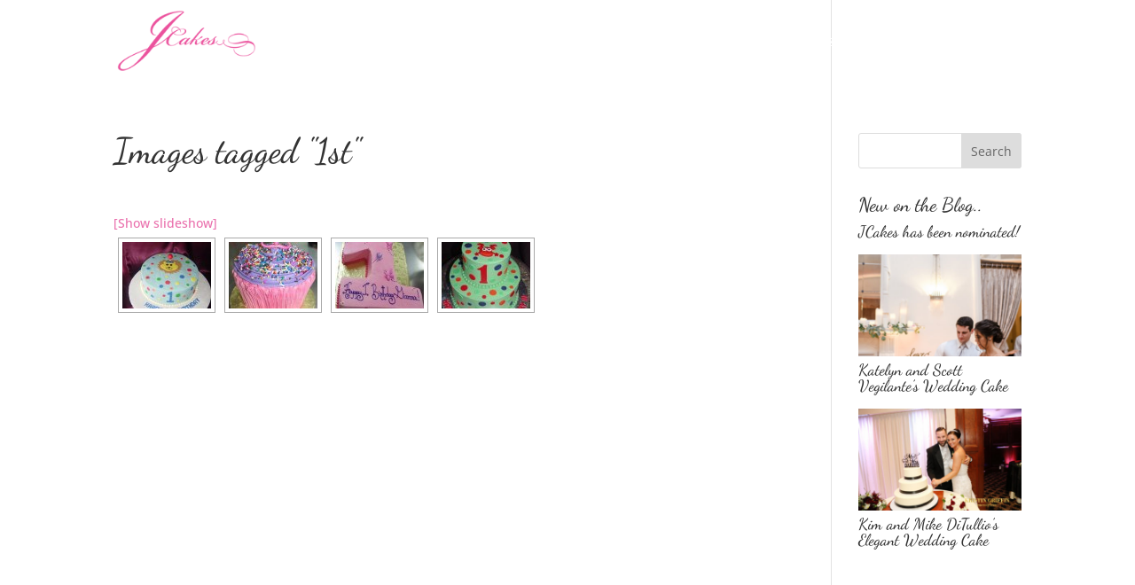

--- FILE ---
content_type: text/html; charset=UTF-8
request_url: https://www.jcakes.com/ngg_tag/1st/
body_size: 20827
content:
<!DOCTYPE html>
<html lang="en-US">
<head>
	<meta charset="UTF-8" />
<meta http-equiv="X-UA-Compatible" content="IE=edge">
	<link rel="pingback" href="https://www.jcakes.com/xmlrpc.php" />

	<script type="text/javascript">
		document.documentElement.className = 'js';
	</script>

	<link rel="preconnect" href="https://fonts.gstatic.com" crossorigin /><meta name='robots' content='index, follow, max-image-preview:large, max-snippet:-1, max-video-preview:-1' />
<script>window._wca = window._wca || [];</script>
<script type="text/javascript">
			let jqueryParams=[],jQuery=function(r){return jqueryParams=[...jqueryParams,r],jQuery},$=function(r){return jqueryParams=[...jqueryParams,r],$};window.jQuery=jQuery,window.$=jQuery;let customHeadScripts=!1;jQuery.fn=jQuery.prototype={},$.fn=jQuery.prototype={},jQuery.noConflict=function(r){if(window.jQuery)return jQuery=window.jQuery,$=window.jQuery,customHeadScripts=!0,jQuery.noConflict},jQuery.ready=function(r){jqueryParams=[...jqueryParams,r]},$.ready=function(r){jqueryParams=[...jqueryParams,r]},jQuery.load=function(r){jqueryParams=[...jqueryParams,r]},$.load=function(r){jqueryParams=[...jqueryParams,r]},jQuery.fn.ready=function(r){jqueryParams=[...jqueryParams,r]},$.fn.ready=function(r){jqueryParams=[...jqueryParams,r]};</script>
	<!-- This site is optimized with the Yoast SEO plugin v26.6 - https://yoast.com/wordpress/plugins/seo/ -->
	<title>1st Archives - JCakes</title>
	<link rel="canonical" href="https://www.jcakes.com/ngg_tag/1st/" />
	<meta property="og:locale" content="en_US" />
	<meta property="og:type" content="article" />
	<meta property="og:title" content="1st Archives - JCakes" />
	<meta property="og:url" content="https://www.jcakes.com/ngg_tag/1st/" />
	<meta property="og:site_name" content="JCakes" />
	<meta name="twitter:card" content="summary_large_image" />
	<meta name="twitter:site" content="@jcakesct" />
	<script type="application/ld+json" class="yoast-schema-graph">{"@context":"https://schema.org","@graph":[{"@type":"CollectionPage","@id":"https://www.jcakes.com/ngg_tag/1st/","url":"https://www.jcakes.com/ngg_tag/1st/","name":"1st Archives - JCakes","isPartOf":{"@id":"https://www.jcakes.com/#website"},"inLanguage":"en-US"},{"@type":"WebSite","@id":"https://www.jcakes.com/#website","url":"https://www.jcakes.com/","name":"JCakes","description":"Connecticut’s Best Bakery for Custom Cakes and Cupcakes for All Occasions","publisher":{"@id":"https://www.jcakes.com/#organization"},"potentialAction":[{"@type":"SearchAction","target":{"@type":"EntryPoint","urlTemplate":"https://www.jcakes.com/?s={search_term_string}"},"query-input":{"@type":"PropertyValueSpecification","valueRequired":true,"valueName":"search_term_string"}}],"inLanguage":"en-US"},{"@type":"Organization","@id":"https://www.jcakes.com/#organization","name":"JCakes LLC","url":"https://www.jcakes.com/","logo":{"@type":"ImageObject","inLanguage":"en-US","@id":"https://www.jcakes.com/#/schema/logo/image/","url":"https://www.jcakes.com/wp-content/uploads/job-manager-uploads/company_logo/2017/10/logo-pink-200.png","contentUrl":"https://www.jcakes.com/wp-content/uploads/job-manager-uploads/company_logo/2017/10/logo-pink-200.png","width":200,"height":86,"caption":"JCakes LLC"},"image":{"@id":"https://www.jcakes.com/#/schema/logo/image/"},"sameAs":["https://x.com/jcakesct"]}]}</script>
	<!-- / Yoast SEO plugin. -->


<link rel='dns-prefetch' href='//www.googletagmanager.com' />
<link rel='dns-prefetch' href='//www.jcakes.com' />
<link rel='dns-prefetch' href='//stats.wp.com' />
<link rel='dns-prefetch' href='//fonts.googleapis.com' />
<link rel="alternate" type="application/rss+xml" title="JCakes &raquo; Feed" href="https://www.jcakes.com/feed/" />
<link rel="alternate" type="application/rss+xml" title="JCakes &raquo; Comments Feed" href="https://www.jcakes.com/comments/feed/" />
<link rel="alternate" type="application/rss+xml" title="JCakes &raquo; 1st Picture tag Feed" href="https://www.jcakes.com/ngg_tag/1st/feed/" />
<link rel="alternate" title="oEmbed (JSON)" type="application/json+oembed" href="https://www.jcakes.com/wp-json/oembed/1.0/embed?url" />
<link rel="alternate" title="oEmbed (XML)" type="text/xml+oembed" href="https://www.jcakes.com/wp-json/oembed/1.0/embed?url&#038;format=xml" />
<meta content="JCakes v." name="generator"/><link rel='stylesheet' id='wp-block-library-css' href='https://www.jcakes.com/wp-includes/css/dist/block-library/style.min.css?ver=6.9' type='text/css' media='all' />
<style id='global-styles-inline-css' type='text/css'>
:root{--wp--preset--aspect-ratio--square: 1;--wp--preset--aspect-ratio--4-3: 4/3;--wp--preset--aspect-ratio--3-4: 3/4;--wp--preset--aspect-ratio--3-2: 3/2;--wp--preset--aspect-ratio--2-3: 2/3;--wp--preset--aspect-ratio--16-9: 16/9;--wp--preset--aspect-ratio--9-16: 9/16;--wp--preset--color--black: #000000;--wp--preset--color--cyan-bluish-gray: #abb8c3;--wp--preset--color--white: #ffffff;--wp--preset--color--pale-pink: #f78da7;--wp--preset--color--vivid-red: #cf2e2e;--wp--preset--color--luminous-vivid-orange: #ff6900;--wp--preset--color--luminous-vivid-amber: #fcb900;--wp--preset--color--light-green-cyan: #7bdcb5;--wp--preset--color--vivid-green-cyan: #00d084;--wp--preset--color--pale-cyan-blue: #8ed1fc;--wp--preset--color--vivid-cyan-blue: #0693e3;--wp--preset--color--vivid-purple: #9b51e0;--wp--preset--gradient--vivid-cyan-blue-to-vivid-purple: linear-gradient(135deg,rgb(6,147,227) 0%,rgb(155,81,224) 100%);--wp--preset--gradient--light-green-cyan-to-vivid-green-cyan: linear-gradient(135deg,rgb(122,220,180) 0%,rgb(0,208,130) 100%);--wp--preset--gradient--luminous-vivid-amber-to-luminous-vivid-orange: linear-gradient(135deg,rgb(252,185,0) 0%,rgb(255,105,0) 100%);--wp--preset--gradient--luminous-vivid-orange-to-vivid-red: linear-gradient(135deg,rgb(255,105,0) 0%,rgb(207,46,46) 100%);--wp--preset--gradient--very-light-gray-to-cyan-bluish-gray: linear-gradient(135deg,rgb(238,238,238) 0%,rgb(169,184,195) 100%);--wp--preset--gradient--cool-to-warm-spectrum: linear-gradient(135deg,rgb(74,234,220) 0%,rgb(151,120,209) 20%,rgb(207,42,186) 40%,rgb(238,44,130) 60%,rgb(251,105,98) 80%,rgb(254,248,76) 100%);--wp--preset--gradient--blush-light-purple: linear-gradient(135deg,rgb(255,206,236) 0%,rgb(152,150,240) 100%);--wp--preset--gradient--blush-bordeaux: linear-gradient(135deg,rgb(254,205,165) 0%,rgb(254,45,45) 50%,rgb(107,0,62) 100%);--wp--preset--gradient--luminous-dusk: linear-gradient(135deg,rgb(255,203,112) 0%,rgb(199,81,192) 50%,rgb(65,88,208) 100%);--wp--preset--gradient--pale-ocean: linear-gradient(135deg,rgb(255,245,203) 0%,rgb(182,227,212) 50%,rgb(51,167,181) 100%);--wp--preset--gradient--electric-grass: linear-gradient(135deg,rgb(202,248,128) 0%,rgb(113,206,126) 100%);--wp--preset--gradient--midnight: linear-gradient(135deg,rgb(2,3,129) 0%,rgb(40,116,252) 100%);--wp--preset--font-size--small: 13px;--wp--preset--font-size--medium: 20px;--wp--preset--font-size--large: 36px;--wp--preset--font-size--x-large: 42px;--wp--preset--spacing--20: 0.44rem;--wp--preset--spacing--30: 0.67rem;--wp--preset--spacing--40: 1rem;--wp--preset--spacing--50: 1.5rem;--wp--preset--spacing--60: 2.25rem;--wp--preset--spacing--70: 3.38rem;--wp--preset--spacing--80: 5.06rem;--wp--preset--shadow--natural: 6px 6px 9px rgba(0, 0, 0, 0.2);--wp--preset--shadow--deep: 12px 12px 50px rgba(0, 0, 0, 0.4);--wp--preset--shadow--sharp: 6px 6px 0px rgba(0, 0, 0, 0.2);--wp--preset--shadow--outlined: 6px 6px 0px -3px rgb(255, 255, 255), 6px 6px rgb(0, 0, 0);--wp--preset--shadow--crisp: 6px 6px 0px rgb(0, 0, 0);}:root { --wp--style--global--content-size: 823px;--wp--style--global--wide-size: 1080px; }:where(body) { margin: 0; }.wp-site-blocks > .alignleft { float: left; margin-right: 2em; }.wp-site-blocks > .alignright { float: right; margin-left: 2em; }.wp-site-blocks > .aligncenter { justify-content: center; margin-left: auto; margin-right: auto; }:where(.is-layout-flex){gap: 0.5em;}:where(.is-layout-grid){gap: 0.5em;}.is-layout-flow > .alignleft{float: left;margin-inline-start: 0;margin-inline-end: 2em;}.is-layout-flow > .alignright{float: right;margin-inline-start: 2em;margin-inline-end: 0;}.is-layout-flow > .aligncenter{margin-left: auto !important;margin-right: auto !important;}.is-layout-constrained > .alignleft{float: left;margin-inline-start: 0;margin-inline-end: 2em;}.is-layout-constrained > .alignright{float: right;margin-inline-start: 2em;margin-inline-end: 0;}.is-layout-constrained > .aligncenter{margin-left: auto !important;margin-right: auto !important;}.is-layout-constrained > :where(:not(.alignleft):not(.alignright):not(.alignfull)){max-width: var(--wp--style--global--content-size);margin-left: auto !important;margin-right: auto !important;}.is-layout-constrained > .alignwide{max-width: var(--wp--style--global--wide-size);}body .is-layout-flex{display: flex;}.is-layout-flex{flex-wrap: wrap;align-items: center;}.is-layout-flex > :is(*, div){margin: 0;}body .is-layout-grid{display: grid;}.is-layout-grid > :is(*, div){margin: 0;}body{padding-top: 0px;padding-right: 0px;padding-bottom: 0px;padding-left: 0px;}:root :where(.wp-element-button, .wp-block-button__link){background-color: #32373c;border-width: 0;color: #fff;font-family: inherit;font-size: inherit;font-style: inherit;font-weight: inherit;letter-spacing: inherit;line-height: inherit;padding-top: calc(0.667em + 2px);padding-right: calc(1.333em + 2px);padding-bottom: calc(0.667em + 2px);padding-left: calc(1.333em + 2px);text-decoration: none;text-transform: inherit;}.has-black-color{color: var(--wp--preset--color--black) !important;}.has-cyan-bluish-gray-color{color: var(--wp--preset--color--cyan-bluish-gray) !important;}.has-white-color{color: var(--wp--preset--color--white) !important;}.has-pale-pink-color{color: var(--wp--preset--color--pale-pink) !important;}.has-vivid-red-color{color: var(--wp--preset--color--vivid-red) !important;}.has-luminous-vivid-orange-color{color: var(--wp--preset--color--luminous-vivid-orange) !important;}.has-luminous-vivid-amber-color{color: var(--wp--preset--color--luminous-vivid-amber) !important;}.has-light-green-cyan-color{color: var(--wp--preset--color--light-green-cyan) !important;}.has-vivid-green-cyan-color{color: var(--wp--preset--color--vivid-green-cyan) !important;}.has-pale-cyan-blue-color{color: var(--wp--preset--color--pale-cyan-blue) !important;}.has-vivid-cyan-blue-color{color: var(--wp--preset--color--vivid-cyan-blue) !important;}.has-vivid-purple-color{color: var(--wp--preset--color--vivid-purple) !important;}.has-black-background-color{background-color: var(--wp--preset--color--black) !important;}.has-cyan-bluish-gray-background-color{background-color: var(--wp--preset--color--cyan-bluish-gray) !important;}.has-white-background-color{background-color: var(--wp--preset--color--white) !important;}.has-pale-pink-background-color{background-color: var(--wp--preset--color--pale-pink) !important;}.has-vivid-red-background-color{background-color: var(--wp--preset--color--vivid-red) !important;}.has-luminous-vivid-orange-background-color{background-color: var(--wp--preset--color--luminous-vivid-orange) !important;}.has-luminous-vivid-amber-background-color{background-color: var(--wp--preset--color--luminous-vivid-amber) !important;}.has-light-green-cyan-background-color{background-color: var(--wp--preset--color--light-green-cyan) !important;}.has-vivid-green-cyan-background-color{background-color: var(--wp--preset--color--vivid-green-cyan) !important;}.has-pale-cyan-blue-background-color{background-color: var(--wp--preset--color--pale-cyan-blue) !important;}.has-vivid-cyan-blue-background-color{background-color: var(--wp--preset--color--vivid-cyan-blue) !important;}.has-vivid-purple-background-color{background-color: var(--wp--preset--color--vivid-purple) !important;}.has-black-border-color{border-color: var(--wp--preset--color--black) !important;}.has-cyan-bluish-gray-border-color{border-color: var(--wp--preset--color--cyan-bluish-gray) !important;}.has-white-border-color{border-color: var(--wp--preset--color--white) !important;}.has-pale-pink-border-color{border-color: var(--wp--preset--color--pale-pink) !important;}.has-vivid-red-border-color{border-color: var(--wp--preset--color--vivid-red) !important;}.has-luminous-vivid-orange-border-color{border-color: var(--wp--preset--color--luminous-vivid-orange) !important;}.has-luminous-vivid-amber-border-color{border-color: var(--wp--preset--color--luminous-vivid-amber) !important;}.has-light-green-cyan-border-color{border-color: var(--wp--preset--color--light-green-cyan) !important;}.has-vivid-green-cyan-border-color{border-color: var(--wp--preset--color--vivid-green-cyan) !important;}.has-pale-cyan-blue-border-color{border-color: var(--wp--preset--color--pale-cyan-blue) !important;}.has-vivid-cyan-blue-border-color{border-color: var(--wp--preset--color--vivid-cyan-blue) !important;}.has-vivid-purple-border-color{border-color: var(--wp--preset--color--vivid-purple) !important;}.has-vivid-cyan-blue-to-vivid-purple-gradient-background{background: var(--wp--preset--gradient--vivid-cyan-blue-to-vivid-purple) !important;}.has-light-green-cyan-to-vivid-green-cyan-gradient-background{background: var(--wp--preset--gradient--light-green-cyan-to-vivid-green-cyan) !important;}.has-luminous-vivid-amber-to-luminous-vivid-orange-gradient-background{background: var(--wp--preset--gradient--luminous-vivid-amber-to-luminous-vivid-orange) !important;}.has-luminous-vivid-orange-to-vivid-red-gradient-background{background: var(--wp--preset--gradient--luminous-vivid-orange-to-vivid-red) !important;}.has-very-light-gray-to-cyan-bluish-gray-gradient-background{background: var(--wp--preset--gradient--very-light-gray-to-cyan-bluish-gray) !important;}.has-cool-to-warm-spectrum-gradient-background{background: var(--wp--preset--gradient--cool-to-warm-spectrum) !important;}.has-blush-light-purple-gradient-background{background: var(--wp--preset--gradient--blush-light-purple) !important;}.has-blush-bordeaux-gradient-background{background: var(--wp--preset--gradient--blush-bordeaux) !important;}.has-luminous-dusk-gradient-background{background: var(--wp--preset--gradient--luminous-dusk) !important;}.has-pale-ocean-gradient-background{background: var(--wp--preset--gradient--pale-ocean) !important;}.has-electric-grass-gradient-background{background: var(--wp--preset--gradient--electric-grass) !important;}.has-midnight-gradient-background{background: var(--wp--preset--gradient--midnight) !important;}.has-small-font-size{font-size: var(--wp--preset--font-size--small) !important;}.has-medium-font-size{font-size: var(--wp--preset--font-size--medium) !important;}.has-large-font-size{font-size: var(--wp--preset--font-size--large) !important;}.has-x-large-font-size{font-size: var(--wp--preset--font-size--x-large) !important;}
/*# sourceURL=global-styles-inline-css */
</style>

<link rel='stylesheet' id='product-category-control-date-time-css' href='https://www.jcakes.com/wp-content/plugins/product-category-control-date-time/public/css/product-category-control-date-time-public.css?ver=1.2.6.6' type='text/css' media='all' />
<link rel='stylesheet' id='woocommerce-layout-css' href='https://www.jcakes.com/wp-content/plugins/woocommerce/assets/css/woocommerce-layout.css?ver=10.4.3' type='text/css' media='all' />
<style id='woocommerce-layout-inline-css' type='text/css'>

	.infinite-scroll .woocommerce-pagination {
		display: none;
	}
/*# sourceURL=woocommerce-layout-inline-css */
</style>
<link rel='stylesheet' id='woocommerce-smallscreen-css' href='https://www.jcakes.com/wp-content/plugins/woocommerce/assets/css/woocommerce-smallscreen.css?ver=10.4.3' type='text/css' media='only screen and (max-width: 768px)' />
<link rel='stylesheet' id='woocommerce-general-css' href='https://www.jcakes.com/wp-content/plugins/woocommerce/assets/css/woocommerce.css?ver=10.4.3' type='text/css' media='all' />
<style id='woocommerce-inline-inline-css' type='text/css'>
.woocommerce form .form-row .required { visibility: visible; }
/*# sourceURL=woocommerce-inline-inline-css */
</style>
<link rel='stylesheet' id='wp-job-manager-job-listings-css' href='https://www.jcakes.com/wp-content/plugins/wp-job-manager/assets/dist/css/job-listings.css?ver=598383a28ac5f9f156e4' type='text/css' media='all' />
<link rel='stylesheet' id='ngg_trigger_buttons-css' href='https://www.jcakes.com/wp-content/plugins/nextgen-gallery/static/GalleryDisplay/trigger_buttons.css?ver=4.0.3' type='text/css' media='all' />
<link rel='stylesheet' id='fancybox-0-css' href='https://www.jcakes.com/wp-content/plugins/nextgen-gallery/static/Lightbox/fancybox/jquery.fancybox-1.3.4.css?ver=4.0.3' type='text/css' media='all' />
<link rel='stylesheet' id='fontawesome_v4_shim_style-css' href='https://www.jcakes.com/wp-content/plugins/nextgen-gallery/static/FontAwesome/css/v4-shims.min.css?ver=6.9' type='text/css' media='all' />
<link rel='stylesheet' id='fontawesome-css' href='https://www.jcakes.com/wp-content/plugins/nextgen-gallery/static/FontAwesome/css/all.min.css?ver=6.9' type='text/css' media='all' />
<link rel='stylesheet' id='nextgen_pagination_style-css' href='https://www.jcakes.com/wp-content/plugins/nextgen-gallery/static/GalleryDisplay/pagination_style.css?ver=4.0.3' type='text/css' media='all' />
<link rel='stylesheet' id='nextgen_basic_thumbnails_style-css' href='https://www.jcakes.com/wp-content/plugins/nextgen-gallery/static/Thumbnails/nextgen_basic_thumbnails.css?ver=4.0.3' type='text/css' media='all' />
<link rel='stylesheet' id='et_monarch-css-css' href='https://www.jcakes.com/wp-content/plugins/monarch/css/style.css?ver=1.4.14' type='text/css' media='all' />
<link rel='stylesheet' id='et-gf-open-sans-css' href='https://fonts.googleapis.com/css?family=Open+Sans:400,700' type='text/css' media='all' />
<link rel='stylesheet' id='wc-bundle-style-css' href='https://www.jcakes.com/wp-content/plugins/woocommerce-product-bundles/assets/css/frontend/woocommerce.css?ver=6.7.2' type='text/css' media='all' />
<link rel='stylesheet' id='divi-style-parent-css' href='https://www.jcakes.com/wp-content/themes/Divi/style-static.min.css?ver=4.27.5' type='text/css' media='all' />
<link rel='stylesheet' id='divi-style-css' href='https://www.jcakes.com/wp-content/themes/jcakes-theme/style.css?ver=4.27.5' type='text/css' media='all' />
<link rel='stylesheet' id='DiviBars-main-css' href='https://www.jcakes.com/wp-content/plugins/divi-bars/assets/css/main.css?ver=1.9.3' type='text/css' media='all' />
<script type="text/javascript" id="woocommerce-google-analytics-integration-gtag-js-after">
/* <![CDATA[ */
/* Google Analytics for WooCommerce (gtag.js) */
					window.dataLayer = window.dataLayer || [];
					function gtag(){dataLayer.push(arguments);}
					// Set up default consent state.
					for ( const mode of [{"analytics_storage":"denied","ad_storage":"denied","ad_user_data":"denied","ad_personalization":"denied","region":["AT","BE","BG","HR","CY","CZ","DK","EE","FI","FR","DE","GR","HU","IS","IE","IT","LV","LI","LT","LU","MT","NL","NO","PL","PT","RO","SK","SI","ES","SE","GB","CH"]}] || [] ) {
						gtag( "consent", "default", { "wait_for_update": 500, ...mode } );
					}
					gtag("js", new Date());
					gtag("set", "developer_id.dOGY3NW", true);
					gtag("config", "G-32JKL3X6SZ", {"track_404":true,"allow_google_signals":false,"logged_in":false,"linker":{"domains":[],"allow_incoming":false},"custom_map":{"dimension1":"logged_in"}});
//# sourceURL=woocommerce-google-analytics-integration-gtag-js-after
/* ]]> */
</script>
<script type="text/javascript" src="https://www.jcakes.com/wp-includes/js/jquery/jquery.min.js?ver=3.7.1" id="jquery-core-js"></script>
<script type="text/javascript" src="https://www.jcakes.com/wp-includes/js/jquery/jquery-migrate.min.js?ver=3.4.1" id="jquery-migrate-js"></script>
<script type="text/javascript" id="jquery-js-after">
/* <![CDATA[ */
jqueryParams.length&&$.each(jqueryParams,function(e,r){if("function"==typeof r){var n=String(r);n.replace("$","jQuery");var a=new Function("return "+n)();$(document).ready(a)}});
//# sourceURL=jquery-js-after
/* ]]> */
</script>
<script type="text/javascript" src="https://www.jcakes.com/wp-content/plugins/product-category-control-date-time/public/js/product-category-control-date-time-public.js?ver=1.2.6.6" id="product-category-control-date-time-js"></script>
<script type="text/javascript" src="https://www.jcakes.com/wp-content/plugins/woocommerce/assets/js/jquery-blockui/jquery.blockUI.min.js?ver=2.7.0-wc.10.4.3" id="wc-jquery-blockui-js" defer="defer" data-wp-strategy="defer"></script>
<script type="text/javascript" id="wc-add-to-cart-js-extra">
/* <![CDATA[ */
var wc_add_to_cart_params = {"ajax_url":"/wp-admin/admin-ajax.php","wc_ajax_url":"/?wc-ajax=%%endpoint%%","i18n_view_cart":"View cart","cart_url":"https://www.jcakes.com/cart/","is_cart":"","cart_redirect_after_add":"no"};
//# sourceURL=wc-add-to-cart-js-extra
/* ]]> */
</script>
<script type="text/javascript" src="https://www.jcakes.com/wp-content/plugins/woocommerce/assets/js/frontend/add-to-cart.min.js?ver=10.4.3" id="wc-add-to-cart-js" defer="defer" data-wp-strategy="defer"></script>
<script type="text/javascript" src="https://www.jcakes.com/wp-content/plugins/woocommerce/assets/js/js-cookie/js.cookie.min.js?ver=2.1.4-wc.10.4.3" id="wc-js-cookie-js" defer="defer" data-wp-strategy="defer"></script>
<script type="text/javascript" id="woocommerce-js-extra">
/* <![CDATA[ */
var woocommerce_params = {"ajax_url":"/wp-admin/admin-ajax.php","wc_ajax_url":"/?wc-ajax=%%endpoint%%","i18n_password_show":"Show password","i18n_password_hide":"Hide password"};
//# sourceURL=woocommerce-js-extra
/* ]]> */
</script>
<script type="text/javascript" src="https://www.jcakes.com/wp-content/plugins/woocommerce/assets/js/frontend/woocommerce.min.js?ver=10.4.3" id="woocommerce-js" defer="defer" data-wp-strategy="defer"></script>
<script type="text/javascript" id="photocrati_ajax-js-extra">
/* <![CDATA[ */
var photocrati_ajax = {"url":"https://www.jcakes.com/index.php?photocrati_ajax=1","rest_url":"https://www.jcakes.com/wp-json/","wp_home_url":"https://www.jcakes.com","wp_site_url":"https://www.jcakes.com","wp_root_url":"https://www.jcakes.com","wp_plugins_url":"https://www.jcakes.com/wp-content/plugins","wp_content_url":"https://www.jcakes.com/wp-content","wp_includes_url":"https://www.jcakes.com/wp-includes/","ngg_param_slug":"nggallery","rest_nonce":"1b36983ba6"};
//# sourceURL=photocrati_ajax-js-extra
/* ]]> */
</script>
<script type="text/javascript" src="https://www.jcakes.com/wp-content/plugins/nextgen-gallery/static/Legacy/ajax.min.js?ver=4.0.3" id="photocrati_ajax-js"></script>
<script type="text/javascript" src="https://www.jcakes.com/wp-content/plugins/nextgen-gallery/static/FontAwesome/js/v4-shims.min.js?ver=5.3.1" id="fontawesome_v4_shim-js"></script>
<script type="text/javascript" defer crossorigin="anonymous" data-auto-replace-svg="false" data-keep-original-source="false" data-search-pseudo-elements src="https://www.jcakes.com/wp-content/plugins/nextgen-gallery/static/FontAwesome/js/all.min.js?ver=5.3.1" id="fontawesome-js"></script>
<script type="text/javascript" src="https://www.jcakes.com/wp-content/plugins/nextgen-gallery/static/Thumbnails/nextgen_basic_thumbnails.js?ver=4.0.3" id="nextgen_basic_thumbnails_script-js"></script>
<script type="text/javascript" src="https://stats.wp.com/s-202605.js" id="woocommerce-analytics-js" defer="defer" data-wp-strategy="defer"></script>
<link rel="https://api.w.org/" href="https://www.jcakes.com/wp-json/" /><link rel="alternate" title="JSON" type="application/json" href="https://www.jcakes.com/wp-json/wp/v2/posts/0" /><link rel="EditURI" type="application/rsd+xml" title="RSD" href="https://www.jcakes.com/xmlrpc.php?rsd" />
<meta name="generator" content="WordPress 6.9" />
<meta name="generator" content="WooCommerce 10.4.3" />
<script>document.documentElement.className += " js";</script>
	<style>img#wpstats{display:none}</style>
		<style type="text/css" id="et-social-custom-css">
				 
			</style><meta name="viewport" content="width=device-width, initial-scale=1.0, maximum-scale=1.0, user-scalable=0" /><link rel="shortcut icon" href="https://www.jcakes.com/wp-content/uploads/2017/03/fav.png" />	<noscript><style>.woocommerce-product-gallery{ opacity: 1 !important; }</style></noscript>
			<script type="text/javascript">
		var ajax_url = 'https://www.jcakes.com/wp-admin/admin-ajax.php';
		</script>
		<link href="https://fonts.googleapis.com/css?family=Great+Vibes" rel="stylesheet"><style id="et-divi-customizer-global-cached-inline-styles">body,.et_pb_column_1_2 .et_quote_content blockquote cite,.et_pb_column_1_2 .et_link_content a.et_link_main_url,.et_pb_column_1_3 .et_quote_content blockquote cite,.et_pb_column_3_8 .et_quote_content blockquote cite,.et_pb_column_1_4 .et_quote_content blockquote cite,.et_pb_blog_grid .et_quote_content blockquote cite,.et_pb_column_1_3 .et_link_content a.et_link_main_url,.et_pb_column_3_8 .et_link_content a.et_link_main_url,.et_pb_column_1_4 .et_link_content a.et_link_main_url,.et_pb_blog_grid .et_link_content a.et_link_main_url,body .et_pb_bg_layout_light .et_pb_post p,body .et_pb_bg_layout_dark .et_pb_post p{font-size:14px}.et_pb_slide_content,.et_pb_best_value{font-size:15px}.woocommerce #respond input#submit,.woocommerce-page #respond input#submit,.woocommerce #content input.button,.woocommerce-page #content input.button,.woocommerce-message,.woocommerce-error,.woocommerce-info{background:#ea70ad!important}#et_search_icon:hover,.mobile_menu_bar:before,.mobile_menu_bar:after,.et_toggle_slide_menu:after,.et-social-icon a:hover,.et_pb_sum,.et_pb_pricing li a,.et_pb_pricing_table_button,.et_overlay:before,.entry-summary p.price ins,.woocommerce div.product span.price,.woocommerce-page div.product span.price,.woocommerce #content div.product span.price,.woocommerce-page #content div.product span.price,.woocommerce div.product p.price,.woocommerce-page div.product p.price,.woocommerce #content div.product p.price,.woocommerce-page #content div.product p.price,.et_pb_member_social_links a:hover,.woocommerce .star-rating span:before,.woocommerce-page .star-rating span:before,.et_pb_widget li a:hover,.et_pb_filterable_portfolio .et_pb_portfolio_filters li a.active,.et_pb_filterable_portfolio .et_pb_portofolio_pagination ul li a.active,.et_pb_gallery .et_pb_gallery_pagination ul li a.active,.wp-pagenavi span.current,.wp-pagenavi a:hover,.nav-single a,.tagged_as a,.posted_in a{color:#ea70ad}.et_pb_contact_submit,.et_password_protected_form .et_submit_button,.et_pb_bg_layout_light .et_pb_newsletter_button,.comment-reply-link,.form-submit .et_pb_button,.et_pb_bg_layout_light .et_pb_promo_button,.et_pb_bg_layout_light .et_pb_more_button,.woocommerce a.button.alt,.woocommerce-page a.button.alt,.woocommerce button.button.alt,.woocommerce button.button.alt.disabled,.woocommerce-page button.button.alt,.woocommerce-page button.button.alt.disabled,.woocommerce input.button.alt,.woocommerce-page input.button.alt,.woocommerce #respond input#submit.alt,.woocommerce-page #respond input#submit.alt,.woocommerce #content input.button.alt,.woocommerce-page #content input.button.alt,.woocommerce a.button,.woocommerce-page a.button,.woocommerce button.button,.woocommerce-page button.button,.woocommerce input.button,.woocommerce-page input.button,.et_pb_contact p input[type="checkbox"]:checked+label i:before,.et_pb_bg_layout_light.et_pb_module.et_pb_button{color:#ea70ad}.footer-widget h4{color:#ea70ad}.et-search-form,.nav li ul,.et_mobile_menu,.footer-widget li:before,.et_pb_pricing li:before,blockquote{border-color:#ea70ad}.et_pb_counter_amount,.et_pb_featured_table .et_pb_pricing_heading,.et_quote_content,.et_link_content,.et_audio_content,.et_pb_post_slider.et_pb_bg_layout_dark,.et_slide_in_menu_container,.et_pb_contact p input[type="radio"]:checked+label i:before{background-color:#ea70ad}a{color:#ea70ad}#main-header,#main-header .nav li ul,.et-search-form,#main-header .et_mobile_menu{background-color:rgba(122,122,122,0)}#main-header .nav li ul{background-color:rgba(51,51,51,0.96)}.et_secondary_nav_enabled #page-container #top-header{background-color:#ea70ad!important}#et-secondary-nav li ul{background-color:#ea70ad}.et_header_style_centered .mobile_nav .select_page,.et_header_style_split .mobile_nav .select_page,.et_nav_text_color_light #top-menu>li>a,.et_nav_text_color_dark #top-menu>li>a,#top-menu a,.et_mobile_menu li a,.et_nav_text_color_light .et_mobile_menu li a,.et_nav_text_color_dark .et_mobile_menu li a,#et_search_icon:before,.et_search_form_container input,span.et_close_search_field:after,#et-top-navigation .et-cart-info{color:#ffffff}.et_search_form_container input::-moz-placeholder{color:#ffffff}.et_search_form_container input::-webkit-input-placeholder{color:#ffffff}.et_search_form_container input:-ms-input-placeholder{color:#ffffff}#top-menu li a{font-size:19px}body.et_vertical_nav .container.et_search_form_container .et-search-form input{font-size:19px!important}#top-menu li.current-menu-ancestor>a,#top-menu li.current-menu-item>a,#top-menu li.current_page_item>a{color:#e99fc4}#footer-widgets .footer-widget a,#footer-widgets .footer-widget li a,#footer-widgets .footer-widget li a:hover{color:#ea70ad}#main-footer .footer-widget h4,#main-footer .widget_block h1,#main-footer .widget_block h2,#main-footer .widget_block h3,#main-footer .widget_block h4,#main-footer .widget_block h5,#main-footer .widget_block h6{color:#9b9b9b}.footer-widget li:before{border-color:#e99fc4}#et-footer-nav .bottom-nav li.current-menu-item a{color:rgba(25,6,11,0.55)}#main-header{box-shadow:none}@media only screen and (min-width:981px){#main-footer .footer-widget h4,#main-footer .widget_block h1,#main-footer .widget_block h2,#main-footer .widget_block h3,#main-footer .widget_block h4,#main-footer .widget_block h5,#main-footer .widget_block h6{font-size:22px}.et_header_style_left #et-top-navigation,.et_header_style_split #et-top-navigation{padding:39px 0 0 0}.et_header_style_left #et-top-navigation nav>ul>li>a,.et_header_style_split #et-top-navigation nav>ul>li>a{padding-bottom:39px}.et_header_style_split .centered-inline-logo-wrap{width:78px;margin:-78px 0}.et_header_style_split .centered-inline-logo-wrap #logo{max-height:78px}.et_pb_svg_logo.et_header_style_split .centered-inline-logo-wrap #logo{height:78px}.et_header_style_centered #top-menu>li>a{padding-bottom:14px}.et_header_style_slide #et-top-navigation,.et_header_style_fullscreen #et-top-navigation{padding:30px 0 30px 0!important}.et_header_style_centered #main-header .logo_container{height:78px}#logo{max-height:73%}.et_pb_svg_logo #logo{height:73%}.et_header_style_centered.et_hide_primary_logo #main-header:not(.et-fixed-header) .logo_container,.et_header_style_centered.et_hide_fixed_logo #main-header.et-fixed-header .logo_container{height:14.04px}.et_header_style_left .et-fixed-header #et-top-navigation,.et_header_style_split .et-fixed-header #et-top-navigation{padding:29px 0 0 0}.et_header_style_left .et-fixed-header #et-top-navigation nav>ul>li>a,.et_header_style_split .et-fixed-header #et-top-navigation nav>ul>li>a{padding-bottom:29px}.et_header_style_centered header#main-header.et-fixed-header .logo_container{height:58px}.et_header_style_split #main-header.et-fixed-header .centered-inline-logo-wrap{width:58px;margin:-58px 0}.et_header_style_split .et-fixed-header .centered-inline-logo-wrap #logo{max-height:58px}.et_pb_svg_logo.et_header_style_split .et-fixed-header .centered-inline-logo-wrap #logo{height:58px}.et_header_style_slide .et-fixed-header #et-top-navigation,.et_header_style_fullscreen .et-fixed-header #et-top-navigation{padding:20px 0 20px 0!important}.et_fixed_nav #page-container .et-fixed-header#top-header{background-color:#e99fc4!important}.et_fixed_nav #page-container .et-fixed-header#top-header #et-secondary-nav li ul{background-color:#e99fc4}.et-fixed-header#main-header,.et-fixed-header#main-header .nav li ul,.et-fixed-header .et-search-form{background-color:#f2f2f2}.et-fixed-header #top-menu a,.et-fixed-header #et_search_icon:before,.et-fixed-header #et_top_search .et-search-form input,.et-fixed-header .et_search_form_container input,.et-fixed-header .et_close_search_field:after,.et-fixed-header #et-top-navigation .et-cart-info{color:#232323!important}.et-fixed-header .et_search_form_container input::-moz-placeholder{color:#232323!important}.et-fixed-header .et_search_form_container input::-webkit-input-placeholder{color:#232323!important}.et-fixed-header .et_search_form_container input:-ms-input-placeholder{color:#232323!important}.et-fixed-header #top-menu li.current-menu-ancestor>a,.et-fixed-header #top-menu li.current-menu-item>a,.et-fixed-header #top-menu li.current_page_item>a{color:#e99fc4!important}}@media only screen and (min-width:1350px){.et_pb_row{padding:27px 0}.et_pb_section{padding:54px 0}.single.et_pb_pagebuilder_layout.et_full_width_page .et_post_meta_wrapper{padding-top:81px}.et_pb_fullwidth_section{padding:0}}	h1,h2,h3,h4,h5,h6{font-family:'Dancing Script',handwriting}body,input,textarea,select{font-family:'Open Sans',Helvetica,Arial,Lucida,sans-serif}#main-header,#et-top-navigation{font-family:'Philosopher',Helvetica,Arial,Lucida,sans-serif}.home .et_pb_fullwidth_header_0.et_pb_fullwidth_header .et_pb_fullwidth_header_subhead{text-shadow:1px 1px rgb(123,103,86);line-height:1.5em}.page .header-content-container h1,.category-galleries .header-content-container h1{text-shadow:2px 1px rgb(123,103,86)}.current-menu-item a,.current_page_parent a{text-shadow:1px 1px 2px #040103}ul#menu-side-menu .current-menu-item a{text-shadow:none;font-style:italic;font-weight:bolder}.et-fixed-header .current_page_parent a{text-shadow:none}.et-fixed-header .current-menu-item a{text-shadow:none}hr{border-color:#ea70ad;background-color:#fff;border-style:solid;margin-bottom:1em}.wp-pagenavi a,.wp-pagenavi span{font-size:1.5em!important}.page-id-3687 .header-content-container h1{background-color:transparent}h1{font-size:40px}.et_pb_blurb h4{font-size:1.5em;font-weight:bold}.et_pb_blog_grid h2{font-size:1.5em}.form-bg{background:#eee;padding:3em}#main-header .et_mobile_menu{background:rgba(51,51,51,0.96)!important}.job_filters .job_types li{list-style-type:none}.category-galleries-of-custom-jcakes p{margin:1.5em}.category-galleries-of-custom-jcakes .et_social_sidebar_networks{display:none!important}.category-menu-flavors .et_social_sidebar_networks{display:none!important}.single.category-blog #main-header{background-image:url('/wp-content/uploads/2016/10/background-whisk-1.jpg');background-size:cover}.single.category-blog .et-fixed-header #top-menu li a{color:#f2f2f2!important}body.divibar-active.et_transparent_nav.et_fixed_nav.category-galleries-of-custom-jcakes #et-main-area #main-content &gt;.container{padding-top:0!important}.single-product #main-header{background-image:url('/wp-content/uploads/2016/10/background-whisk-1.jpg');background-size:cover}.single-product .et-fixed-header #top-menu li a{color:#f2f2f2!important}.woocommerce-page #main-header{background-image:url('/wp-content/uploads/2016/10/background-whisk-1.jpg');background-size:cover}.woocommerce-page .et-fixed-header #top-menu li a{color:#f2f2f2!important}.page-id-8115 .et_pb_blurb:hover{border-color:#ea70ad}.wp-pagenavi a.page{color:#ea70ad}.wp-pagenavi span.current{font-style:italic}.archive #main-header,.error404 #main-header,.search-results #main-header{background-image:url('/wp-content/uploads/2016/10/background-whisk-1.jpg');background-size:cover}.archive .et-fixed-header #top-menu li a,.error404 .et-fixed-header #top-menu li a,.search-results .et-fixed-header #top-menu li a{color:#f2f2f2!important}#job-manager-job-dashboard table td,#job-manager-job-dashboard table th{padding:.5em 1em .5em .5em}.single-job_listing #main-header,.page-id-5731 #main-header,.page-id-5732 #main-header,.page-id-5730 #main-header{background-image:url('/wp-content/uploads/2016/10/background-whisk-1.jpg')!important;background-size:cover!important}.single-job_listing .et-fixed-header #top-menu li a,.page-id-5731 .et-fixed-header #top-menu li a,.page-id-5732 .et-fixed-header #top-menu li a,.page-id-5730 .et-fixed-header #top-menu li a{color:#f2f2f2!important}.single_job_listing .meta li{list-style:none}ul.job_listings li.job_listing a div.position h3{font-size:1.5em}.page-id-5731 #sidebar,.page-id-5732 #sidebar,.page-id-5730 #sidebar,.single-job_listing #sidebar,.single-job_listing .company{display:none!important}.job-manager-form select,.job-manager-form input{padding:.5em;border-radius:3px}.job-manager-form .fieldset-company_logo,.job-manager-form .fieldset-company_tagline,.job-manager-form .fieldset-company_twitter,.job-manager-form .fieldset-company_video{display:none}.job-manager-form .button{font-size:1em}h4.widgettitle{font-size:22px}.cupcakes-widget-butt{background:url(/wp-content/uploads/2016/10/cupcakes-on-stand.jpg) no-repeat;height:110px;border-radius:4px;transition:all 0.5s ease}.cupcakes-widget-butt:hover{opacity:.8}#footer-widgets .dpe-flexible-posts img{max-width:50px;float:left;margin-right:1em}#footeroptin{cursor:pointer}#footer-widgets .footer-widget li:before{border-width:0!important}#footer-widgets .et_pb_button:after{font-size:24px;color:#ea70ad}.footer-widget:nth-of-type(2){text-align:center}.footer-widget h4{text-align:center}#footer-widgets{padding-top:4%}.et_pb_gutters3 .footer-widget{margin-bottom:3.5%}.postsbycategory img{float:left;margin-right:.5em!important;border:1px solid #EEE}#footer-info a{color:#ea70ad;font-weight:normal}</style><link rel='stylesheet' id='wc-stripe-blocks-checkout-style-css' href='https://www.jcakes.com/wp-content/plugins/woocommerce-gateway-stripe/build/upe-blocks.css?ver=1e1661bb3db973deba05' type='text/css' media='all' />
<link rel='stylesheet' id='wc-blocks-style-css' href='https://www.jcakes.com/wp-content/plugins/woocommerce/assets/client/blocks/wc-blocks.css?ver=wc-10.4.3' type='text/css' media='all' />
<link rel='stylesheet' id='genericons-css' href='https://www.jcakes.com/wp-content/plugins/jetpack/_inc/genericons/genericons/genericons.css?ver=3.1' type='text/css' media='all' />
<link rel='stylesheet' id='jetpack_social_media_icons_widget-css' href='https://www.jcakes.com/wp-content/plugins/jetpack/modules/widgets/social-media-icons/style.css?ver=20150602' type='text/css' media='all' />
</head>
<body data-rsssl=1 class="wp-singular -template-default page page-id- page-parent wp-custom-logo wp-theme-Divi wp-child-theme-jcakes-theme theme-Divi woocommerce-no-js et_monarch et_pb_button_helper_class et_transparent_nav et_fixed_nav et_show_nav et_primary_nav_dropdown_animation_fade et_secondary_nav_dropdown_animation_fade et_header_style_left et_pb_footer_columns3 et_cover_background et_pb_gutter osx et_pb_gutters3 et_smooth_scroll et_right_sidebar et_divi_theme jcakes et-db divibar-active">
<script type="text/javascript">var divibars_settings = {};</script><style id="et_divibars_customclosebtn_styles" type="text/css"></style><script type="text/javascript">var divibars_with_automatic_trigger = {'7798': '{"at_type":"divibar-timed","at_value":"2","at_onceperload":"1"}','7775': '{"at_type":"divibar-timed","at_value":"2","at_onceperload":"1"}',};</script>					<script type="text/javascript">
					var ajaxurl = "https://www.jcakes.com/wp-admin/admin-ajax.php"
					, diviAjaxUrl = 'https://www.jcakes.com/wp-content/plugins/divi-bars/includes/ajax-handler-wp.php';
					</script>
					<div id="sidebar-divibar" class="hiddenMainDiviBarsContainer"><div id="divi-divibars-container-7775" class="divibars-container"><div id="divibar-7775" class="divibars " style="display:none;"	data-bgcolor="#FFA500" data-fontcolor="#ffffff" data-scrolltop="" 	data-placement="top" data-pushpage="1" data-screenfixed="0"	data-cookie="1" data-ismobile="0" data-istablet="0"><div class="divibars-content-inner"><div class="divibars-body"><div class="et-l et-l--post">
			<div class="et_builder_inner_content et_pb_gutters3">
		<div class="et_pb_section et_pb_section_0-dib_7775 et_pb_with_background et_section_regular" >
				
				
				
				
				
				
				<div class="et_pb_row et_pb_row_1-dib_7775">
				<div class="et_pb_column et_pb_column_4_4 et_pb_column_2-dib_7775  et_pb_css_mix_blend_mode_passthrough et-last-child">
				
				
				
				
				<div class="et_pb_module et_pb_text et_pb_text_3-dib_7775  et_pb_text_align_left et_pb_bg_layout_light">
				
				
				
				
				<div class="et_pb_text_inner"><div>Welcome to JCakes!&nbsp; We are located in <strong>NORTH BRANFORD, CONNECTICUT</strong>. Please be aware appointments are required for all cake and cupcake consultations. We kindly ask for at least 14 days notice for all orders and all orders must be paid for in advance.&nbsp; Please place orders of any size as early as possible.&nbsp;</div></div>
			</div>
			</div>
				
				
				
				
			</div>
				
				
			</div>
		</div>
	</div>
	</div></div><div class="divibars-close-container"><button type="button" class="divibars-close divibar-customclose-btn-7775"><span class="">&times;</span></button></div></div></div></div>	<div id="page-container">

	
	
			<header id="main-header" data-height-onload="78">
			<div class="container clearfix et_menu_container">
							<div class="logo_container">
					<span class="logo_helper"></span>
					<a href="https://www.jcakes.com/">
						<img src="https://www.jcakes.com/wp-content/uploads/2016/11/logo-pink-200.png" width="200" height="86" alt="JCakes" id="logo" data-height-percentage="73" />
					</a>
				</div>
							<div id="et-top-navigation" data-height="78" data-fixed-height="58">
											<nav id="top-menu-nav">
						<ul id="top-menu" class="nav"><li id="menu-item-4362" class="menu-item menu-item-type-post_type menu-item-object-page menu-item-has-children menu-item-4362"><a href="https://www.jcakes.com/about-jcakes-bakery-north-branford-ct/">About</a>
<ul class="sub-menu">
	<li id="menu-item-4368" class="menu-item menu-item-type-post_type menu-item-object-page menu-item-4368"><a href="https://www.jcakes.com/jcakes-blog/">Blog</a></li>
	<li id="menu-item-4367" class="menu-item menu-item-type-post_type menu-item-object-page menu-item-4367"><a href="https://www.jcakes.com/about-jcakes-bakery-north-branford-ct/contact-us/">Contact Us</a></li>
	<li id="menu-item-5794" class="menu-item menu-item-type-post_type menu-item-object-page menu-item-5794"><a href="https://www.jcakes.com/jobs/">Jobs at JCakes</a></li>
	<li id="menu-item-5114" class="menu-item menu-item-type-post_type menu-item-object-page menu-item-5114"><a href="https://www.jcakes.com/about-jcakes-bakery-north-branford-ct/faqs-and-info/">FAQs and Info</a></li>
	<li id="menu-item-5418" class="menu-item menu-item-type-post_type menu-item-object-page menu-item-5418"><a href="https://www.jcakes.com/about-jcakes-bakery-north-branford-ct/jcakes-press-media/">Press and Media</a></li>
	<li id="menu-item-4366" class="menu-item menu-item-type-post_type menu-item-object-page menu-item-4366"><a href="https://www.jcakes.com/about-jcakes-bakery-north-branford-ct/preferred-wedding-vendors-in-ct/">Our Preferred Wedding Vendors in CT</a></li>
	<li id="menu-item-4364" class="menu-item menu-item-type-post_type menu-item-object-page menu-item-4364"><a href="https://www.jcakes.com/about-jcakes-bakery-north-branford-ct/instagram-jcakesct/">JCakes on Instagram – #JCakesCT</a></li>
</ul>
</li>
<li id="menu-item-8020" class="menu-item menu-item-type-custom menu-item-object-custom menu-item-has-children menu-item-8020"><a href="#">Our Cakes and Cupcakes</a>
<ul class="sub-menu">
	<li id="menu-item-4349" class="menu-item menu-item-type-post_type menu-item-object-page menu-item-4349"><a href="https://www.jcakes.com/our-menu/">Our Cake Menu</a></li>
	<li id="menu-item-4684" class="menu-item menu-item-type-post_type menu-item-object-page menu-item-4684"><a href="https://www.jcakes.com/jcakes-specialty-cupcakes-the-best-in-ct/">Cupcakes</a></li>
	<li id="menu-item-4347" class="menu-item menu-item-type-post_type menu-item-object-page menu-item-4347"><a href="https://www.jcakes.com/ct-wedding-cake-tastings/">Wedding Cakes</a></li>
</ul>
</li>
<li id="menu-item-4350" class="menu-item menu-item-type-post_type menu-item-object-page menu-item-has-children menu-item-4350"><a href="https://www.jcakes.com/galleries-of-jcakes-custom-cakes/">Galleries</a>
<ul class="sub-menu">
	<li id="menu-item-5011" class="menu-item menu-item-type-post_type menu-item-object-post menu-item-5011"><a href="https://www.jcakes.com/galleries-of-custom-jcakes/baby-showers/">Baby Showers</a></li>
	<li id="menu-item-5008" class="menu-item menu-item-type-post_type menu-item-object-post menu-item-5008"><a href="https://www.jcakes.com/galleries-of-custom-jcakes/birthdays/">Birthdays</a></li>
	<li id="menu-item-5009" class="menu-item menu-item-type-post_type menu-item-object-post menu-item-5009"><a href="https://www.jcakes.com/galleries-of-custom-jcakes/bridal-showers/">Bridal Showers</a></li>
	<li id="menu-item-5010" class="menu-item menu-item-type-post_type menu-item-object-post menu-item-5010"><a href="https://www.jcakes.com/galleries-of-custom-jcakes/childrens-cakes/">Children&#8217;s Cakes</a></li>
	<li id="menu-item-5041" class="menu-item menu-item-type-post_type menu-item-object-post menu-item-5041"><a href="https://www.jcakes.com/galleries-of-custom-jcakes/cupcakes/">Cupcakes</a></li>
	<li id="menu-item-5013" class="menu-item menu-item-type-post_type menu-item-object-post menu-item-5013"><a href="https://www.jcakes.com/galleries-of-custom-jcakes/grooms-cakes/">Grooms Cakes</a></li>
	<li id="menu-item-5007" class="menu-item menu-item-type-post_type menu-item-object-post menu-item-5007"><a href="https://www.jcakes.com/galleries-of-custom-jcakes/religious-celebrations/">Religious Celebrations</a></li>
	<li id="menu-item-5006" class="menu-item menu-item-type-post_type menu-item-object-post menu-item-5006"><a href="https://www.jcakes.com/galleries-of-custom-jcakes/special-occasions-and-holidays/">Special Occasions</a></li>
	<li id="menu-item-5012" class="menu-item menu-item-type-post_type menu-item-object-post menu-item-5012"><a href="https://www.jcakes.com/galleries-of-custom-jcakes/sweet-sixteen-and-quinceanera-cakes/">Sweet Sixteen and Quinceañera Cakes</a></li>
	<li id="menu-item-5005" class="menu-item menu-item-type-post_type menu-item-object-post menu-item-5005"><a href="https://www.jcakes.com/galleries-of-custom-jcakes/wedding-cakes/">Wedding Cakes</a></li>
</ul>
</li>
<li id="menu-item-8142" class="menu-item menu-item-type-post_type menu-item-object-page menu-item-8142"><a href="https://www.jcakes.com/online-ordering/">Order Online!</a></li>
</ul>						</nav>
					
					<a href="https://www.jcakes.com/cart/" class="et-cart-info">
				<span></span>
			</a>
					
					
					<div id="et_mobile_nav_menu">
				<div class="mobile_nav closed">
					<span class="select_page">Select Page</span>
					<span class="mobile_menu_bar mobile_menu_bar_toggle"></span>
				</div>
			</div>				</div> <!-- #et-top-navigation -->
			</div> <!-- .container -->
					</header> <!-- #main-header -->
			<div id="et-main-area">
	
<div id="main-content">


	<div class="container">
		<div id="content-area" class="clearfix">
			<div id="left-area">


			
				<article id="post-0" class="post-0 page type-page status-publish hentry">

				
					<h1 class="entry-title main_title">Images tagged &quot;1st&quot;</h1>
				
				
					<div class="entry-content">
					<!-- index.php -->
<div
	class="ngg-galleryoverview
	 ngg-ajax-pagination-none	"
	id="ngg-gallery-aeec63ed4689837b66e5b36cd542d287-1">

		<div class="slideshowlink">
		<a href='https://www.jcakes.com/ngg_tag/1st/nggallery/slideshow'>[Show slideshow]</a>

	</div>
			<!-- Thumbnails -->
				<div id="ngg-image-0" class="ngg-gallery-thumbnail-box"
											>
						<div class="ngg-gallery-thumbnail">
			<a href="https://www.jcakes.com/wp-content/uploads/NGU/childrens/babylionfirstbday_0.jpg"
				title=""
				data-src="https://www.jcakes.com/wp-content/uploads/NGU/childrens/babylionfirstbday_0.jpg"
				data-thumbnail="https://www.jcakes.com/wp-content/uploads/NGU/childrens/thumbs/thumbs_babylionfirstbday_0.jpg"
				data-image-id="129"
				data-title="(402) Baby Lion 1st Birthday Cake"
				data-description=""
				data-image-slug="402-baby-lion-1st-birthday-cake"
				class="ngg-fancybox" rel="aeec63ed4689837b66e5b36cd542d287">
				<img
					title="(402) Baby Lion 1st Birthday Cake"
					alt="(402) Baby Lion 1st Birthday Cake"
					src="https://www.jcakes.com/wp-content/uploads/NGU/childrens/thumbs/thumbs_babylionfirstbday_0.jpg"
					width="100"
					height="75"
					style="max-width:100%;"
				/>
			</a>
		</div>
							</div>
			
		
				<div id="ngg-image-1" class="ngg-gallery-thumbnail-box"
											>
						<div class="ngg-gallery-thumbnail">
			<a href="https://www.jcakes.com/wp-content/uploads/NGU/childrens/imgp3959.jpg"
				title=""
				data-src="https://www.jcakes.com/wp-content/uploads/NGU/childrens/imgp3959.jpg"
				data-thumbnail="https://www.jcakes.com/wp-content/uploads/NGU/childrens/thumbs/thumbs_imgp3959.jpg"
				data-image-id="187"
				data-title="(449) Giant Cupcake"
				data-description=""
				data-image-slug="449-giant-cupcake"
				class="ngg-fancybox" rel="aeec63ed4689837b66e5b36cd542d287">
				<img
					title="(449) Giant Cupcake"
					alt="(449) Giant Cupcake"
					src="https://www.jcakes.com/wp-content/uploads/NGU/childrens/thumbs/thumbs_imgp3959.jpg"
					width="100"
					height="75"
					style="max-width:100%;"
				/>
			</a>
		</div>
							</div>
			
		
				<div id="ngg-image-2" class="ngg-gallery-thumbnail-box"
											>
						<div class="ngg-gallery-thumbnail">
			<a href="https://www.jcakes.com/wp-content/uploads/NGU/childrens/imgp3960.jpg"
				title=""
				data-src="https://www.jcakes.com/wp-content/uploads/NGU/childrens/imgp3960.jpg"
				data-thumbnail="https://www.jcakes.com/wp-content/uploads/NGU/childrens/thumbs/thumbs_imgp3960.jpg"
				data-image-id="188"
				data-title="(450) Number Shaped Birthday Cake"
				data-description=""
				data-image-slug="450-number-shaped-birthday-cake"
				class="ngg-fancybox" rel="aeec63ed4689837b66e5b36cd542d287">
				<img
					title="(450) Number Shaped Birthday Cake"
					alt="(450) Number Shaped Birthday Cake"
					src="https://www.jcakes.com/wp-content/uploads/NGU/childrens/thumbs/thumbs_imgp3960.jpg"
					width="100"
					height="75"
					style="max-width:100%;"
				/>
			</a>
		</div>
							</div>
			
		
				<div id="ngg-image-3" class="ngg-gallery-thumbnail-box"
											>
						<div class="ngg-gallery-thumbnail">
			<a href="https://www.jcakes.com/wp-content/uploads/NGU/childrens/imgp0801.jpg"
				title=""
				data-src="https://www.jcakes.com/wp-content/uploads/NGU/childrens/imgp0801.jpg"
				data-thumbnail="https://www.jcakes.com/wp-content/uploads/NGU/childrens/thumbs/thumbs_imgp0801.jpg"
				data-image-id="141"
				data-title="(407) Polka Dot Frog 1st Birthday Cake"
				data-description=""
				data-image-slug="407-polka-dot-frog-1st-birthday-cake-1"
				class="ngg-fancybox" rel="aeec63ed4689837b66e5b36cd542d287">
				<img
					title="(407) Polka Dot Frog 1st Birthday Cake"
					alt="(407) Polka Dot Frog 1st Birthday Cake"
					src="https://www.jcakes.com/wp-content/uploads/NGU/childrens/thumbs/thumbs_imgp0801.jpg"
					width="100"
					height="75"
					style="max-width:100%;"
				/>
			</a>
		</div>
							</div>
			
		
		
		<!-- Pagination -->
		<div class='ngg-clear'></div>	</div>

					</div>

				
				</article>

			

			</div>

				<div id="sidebar">
		<div id="search-2" class="et_pb_widget widget_search"><form role="search" method="get" id="searchform" class="searchform" action="https://www.jcakes.com/">
				<div>
					<label class="screen-reader-text" for="s">Search for:</label>
					<input type="text" value="" name="s" id="s" />
					<input type="submit" id="searchsubmit" value="Search" />
				</div>
			</form></div><div id="dpe_fp_widget-2" class="et_pb_widget widget_dpe_fp_widget"><h4 class="widgettitle">New on the Blog.. </h4>	<ul class="dpe-flexible-posts">
			<li id="post-8702" class="post-8702 post type-post status-publish format-standard hentry category-jcakes-announcements tag-cake-contest tag-cakes tag-ct tag-ct-cupcakes tag-ct-cupcakes-branford tag-ctbakery tag-ctcakes tag-jcakes-contest tag-jcakesct tag-localsfirstct tag-north-branford tag-pho-cake tag-ramen-cake">
			<a href="https://www.jcakes.com/news-and-updates/jcakes-announcements/jcakes-has-been-nominated/">
								<h4 class="title">JCakes has been nominated!</h4>
			</a>
		</li>
			<li id="post-8186" class="post-8186 post type-post status-publish format-standard has-post-thumbnail hentry category-creations tag-buttercream tag-cakes tag-creative-concepts-by-lisa tag-ct tag-fresh-flowers tag-jcakesct tag-katie-slater-photography tag-three-tiered-cake tag-wedding tag-wedding-cakes">
			<a href="https://www.jcakes.com/news-and-updates/creations/katelyn-and-scott-vegilantes-wedding-cake/">
				<img width="400" height="250" src="https://www.jcakes.com/wp-content/uploads/2020/06/vegliante_dtc_181-400x250.jpg" class="attachment-et-pb-post-main-image size-et-pb-post-main-image wp-post-image" alt="" decoding="async" loading="lazy" />				<h4 class="title">Katelyn and Scott Vegilante&#8217;s Wedding Cake</h4>
			</a>
		</li>
			<li id="post-8178" class="post-8178 post type-post status-publish format-standard has-post-thumbnail hentry category-creations tag-cakes tag-creative-concepts-by-lisa tag-ct tag-jcakesct tag-three-tier-cake tag-wedding tag-wedding-cakes tag-woodwinds">
			<a href="https://www.jcakes.com/news-and-updates/creations/kim-and-mike-ditullio-wedding-cake/">
				<img width="400" height="250" src="https://www.jcakes.com/wp-content/uploads/2020/06/0718-400x250.jpg" class="attachment-et-pb-post-main-image size-et-pb-post-main-image wp-post-image" alt="" decoding="async" loading="lazy" />				<h4 class="title">Kim and Mike DiTullio&#8217;s Elegant Wedding Cake</h4>
			</a>
		</li>
		</ul><!-- .dpe-flexible-posts -->
</div>	</div>
		</div>
	</div>


</div>


	<span class="et_pb_scroll_top et-pb-icon"></span>


			<footer id="main-footer">
				
<div class="container">
	<div id="footer-widgets" class="clearfix">
		<div class="footer-widget"><div id="dpe_fp_widget-3" class="fwidget et_pb_widget widget_dpe_fp_widget"><h4 class="title">Recently on the blog..</h4>	<ul class="dpe-flexible-posts">
			<li id="post-8186" class="post-8186 post type-post status-publish format-standard has-post-thumbnail hentry category-creations tag-buttercream tag-cakes tag-creative-concepts-by-lisa tag-ct tag-fresh-flowers tag-jcakesct tag-katie-slater-photography tag-three-tiered-cake tag-wedding tag-wedding-cakes">
			<a href="https://www.jcakes.com/news-and-updates/creations/katelyn-and-scott-vegilantes-wedding-cake/">
				<img width="150" height="150" src="https://www.jcakes.com/wp-content/uploads/2020/06/vegliante_dtc_181-150x150.jpg" class="attachment-thumbnail size-thumbnail wp-post-image" alt="" decoding="async" loading="lazy" />				<div class="title">Katelyn and Scott Vegilante&#8217;s Wedding Cake</div>
			</a>
		</li>
		</ul><!-- .dpe-flexible-posts -->
</div></div><div class="footer-widget"><div id="text-8" class="fwidget et_pb_widget widget_text"><h4 class="title">Get the JCakes Newsletter</h4>			<div class="textwidget"><a id="footeroptin" class="et_pb_promo_button et_pb_button" style="font-size:14px">Subscribe Now!</a></div>
		</div></div><div class="footer-widget"><div id="wpcom_social_media_icons_widget-3" class="fwidget et_pb_widget widget_wpcom_social_media_icons_widget"><h4 class="title">Follow JCakes</h4><ul><li><a href="https://www.facebook.com/jcakesct/" class="genericon genericon-facebook" target="_blank"><span class="screen-reader-text">View jcakesct&#8217;s profile on Facebook</span></a></li><li><a href="https://twitter.com/jcakesct/" class="genericon genericon-twitter" target="_blank"><span class="screen-reader-text">View jcakesct&#8217;s profile on Twitter</span></a></li><li><a href="https://www.instagram.com/jcakesct/" class="genericon genericon-instagram" target="_blank"><span class="screen-reader-text">View jcakesct&#8217;s profile on Instagram</span></a></li><li><a href="https://www.pinterest.com/jcakesct/" class="genericon genericon-pinterest" target="_blank"><span class="screen-reader-text">View jcakesct&#8217;s profile on Pinterest</span></a></li><li><a href="https://plus.google.com/u/0/+jcakesct/" class="genericon genericon-googleplus" target="_blank"><span class="screen-reader-text">View jcakesct&#8217;s profile on Google+</span></a></li></ul></div></div>	</div>
</div>


		
				<div id="footer-bottom">
					<div class="container clearfix">

				<div id="footer-info">203.488.2800 | <a href="mailto:orders@j-cakes.com?subject=Web Inquiry">orders@j-cakes.com</a> </div> 
	<div style="float:right">©2026 JCakes <a target="_new" href="https://www.google.com/maps/place/JCakes/@41.3253656,-72.8237717,17z/data=!3m1!4b1!4m5!3m4!1s0x89e7d39e040321f9:0xcee76d9f1d03c13f!8m2!3d41.3253616!4d-72.821583?hl=en"><span class="et-pb-icon et-waypoint et_pb_animation_top et-animated" style="color: #ea70ad;font-size:16px"></span>   5 Foxon Road, North Branford, Connecticut 06471</a></div>
</div>	<!-- .container -->
				</div>
			</footer> <!-- #main-footer -->
		</div> <!-- #et-main-area -->


	</div> <!-- #page-container -->

	<script type="speculationrules">
{"prefetch":[{"source":"document","where":{"and":[{"href_matches":"/*"},{"not":{"href_matches":["/wp-*.php","/wp-admin/*","/wp-content/uploads/*","/wp-content/*","/wp-content/plugins/*","/wp-content/themes/jcakes-theme/*","/wp-content/themes/Divi/*","/*\\?(.+)"]}},{"not":{"selector_matches":"a[rel~=\"nofollow\"]"}},{"not":{"selector_matches":".no-prefetch, .no-prefetch a"}}]},"eagerness":"conservative"}]}
</script>
<div class="et_social_pin_images_outer">
					<div class="et_social_pinterest_window">
						<div class="et_social_modal_header"><h3>Pin It on Pinterest</h3><span class="et_social_close"></span></div>
						<div class="et_social_pin_images" data-permalink="" data-title="Images tagged &quot;1st&quot;" data-post_id="0"></div>
					</div>
				</div><script id="mcjs">!function(c,h,i,m,p){m=c.createElement(h),p=c.getElementsByTagName(h)[0],m.async=1,m.src=i,p.parentNode.insertBefore(m,p)}(document,"script","https://chimpstatic.com/mcjs-connected/js/users/7056a9739c86f9b6f785f0103/05b4a5647be45ab5e3abeb9be.js");</script><style id="et-builder-googlefonts-inline">/* Original: https://fonts.googleapis.com/css?family=Dancing+Script:regular,500,600,700|Open+Sans:300,regular,500,600,700,800,300italic,italic,500italic,600italic,700italic,800italic|Philosopher:regular,italic,700,700italic&#038;subset=latin,latin-ext,vietnamese,cyrillic,cyrillic-ext,greek,greek-ext,hebrew&#038;display=swap *//* User Agent: Mozilla/5.0 (Unknown; Linux x86_64) AppleWebKit/538.1 (KHTML, like Gecko) Safari/538.1 Daum/4.1 */@font-face {font-family: 'Dancing Script';font-style: normal;font-weight: 400;font-display: swap;src: url(https://fonts.gstatic.com/s/dancingscript/v29/If2cXTr6YS-zF4S-kcSWSVi_sxjsohD9F50Ruu7BMSoHTQ.ttf) format('truetype');}@font-face {font-family: 'Dancing Script';font-style: normal;font-weight: 500;font-display: swap;src: url(https://fonts.gstatic.com/s/dancingscript/v29/If2cXTr6YS-zF4S-kcSWSVi_sxjsohD9F50Ruu7BAyoHTQ.ttf) format('truetype');}@font-face {font-family: 'Dancing Script';font-style: normal;font-weight: 600;font-display: swap;src: url(https://fonts.gstatic.com/s/dancingscript/v29/If2cXTr6YS-zF4S-kcSWSVi_sxjsohD9F50Ruu7B7y0HTQ.ttf) format('truetype');}@font-face {font-family: 'Dancing Script';font-style: normal;font-weight: 700;font-display: swap;src: url(https://fonts.gstatic.com/s/dancingscript/v29/If2cXTr6YS-zF4S-kcSWSVi_sxjsohD9F50Ruu7B1i0HTQ.ttf) format('truetype');}@font-face {font-family: 'Open Sans';font-style: italic;font-weight: 300;font-stretch: normal;font-display: swap;src: url(https://fonts.gstatic.com/s/opensans/v44/memQYaGs126MiZpBA-UFUIcVXSCEkx2cmqvXlWq8tWZ0Pw86hd0Rk5hkaVc.ttf) format('truetype');}@font-face {font-family: 'Open Sans';font-style: italic;font-weight: 400;font-stretch: normal;font-display: swap;src: url(https://fonts.gstatic.com/s/opensans/v44/memQYaGs126MiZpBA-UFUIcVXSCEkx2cmqvXlWq8tWZ0Pw86hd0Rk8ZkaVc.ttf) format('truetype');}@font-face {font-family: 'Open Sans';font-style: italic;font-weight: 500;font-stretch: normal;font-display: swap;src: url(https://fonts.gstatic.com/s/opensans/v44/memQYaGs126MiZpBA-UFUIcVXSCEkx2cmqvXlWq8tWZ0Pw86hd0Rk_RkaVc.ttf) format('truetype');}@font-face {font-family: 'Open Sans';font-style: italic;font-weight: 600;font-stretch: normal;font-display: swap;src: url(https://fonts.gstatic.com/s/opensans/v44/memQYaGs126MiZpBA-UFUIcVXSCEkx2cmqvXlWq8tWZ0Pw86hd0RkxhjaVc.ttf) format('truetype');}@font-face {font-family: 'Open Sans';font-style: italic;font-weight: 700;font-stretch: normal;font-display: swap;src: url(https://fonts.gstatic.com/s/opensans/v44/memQYaGs126MiZpBA-UFUIcVXSCEkx2cmqvXlWq8tWZ0Pw86hd0RkyFjaVc.ttf) format('truetype');}@font-face {font-family: 'Open Sans';font-style: italic;font-weight: 800;font-stretch: normal;font-display: swap;src: url(https://fonts.gstatic.com/s/opensans/v44/memQYaGs126MiZpBA-UFUIcVXSCEkx2cmqvXlWq8tWZ0Pw86hd0Rk0ZjaVc.ttf) format('truetype');}@font-face {font-family: 'Open Sans';font-style: normal;font-weight: 300;font-stretch: normal;font-display: swap;src: url(https://fonts.gstatic.com/s/opensans/v44/memSYaGs126MiZpBA-UvWbX2vVnXBbObj2OVZyOOSr4dVJWUgsiH0C4n.ttf) format('truetype');}@font-face {font-family: 'Open Sans';font-style: normal;font-weight: 400;font-stretch: normal;font-display: swap;src: url(https://fonts.gstatic.com/s/opensans/v44/memSYaGs126MiZpBA-UvWbX2vVnXBbObj2OVZyOOSr4dVJWUgsjZ0C4n.ttf) format('truetype');}@font-face {font-family: 'Open Sans';font-style: normal;font-weight: 500;font-stretch: normal;font-display: swap;src: url(https://fonts.gstatic.com/s/opensans/v44/memSYaGs126MiZpBA-UvWbX2vVnXBbObj2OVZyOOSr4dVJWUgsjr0C4n.ttf) format('truetype');}@font-face {font-family: 'Open Sans';font-style: normal;font-weight: 600;font-stretch: normal;font-display: swap;src: url(https://fonts.gstatic.com/s/opensans/v44/memSYaGs126MiZpBA-UvWbX2vVnXBbObj2OVZyOOSr4dVJWUgsgH1y4n.ttf) format('truetype');}@font-face {font-family: 'Open Sans';font-style: normal;font-weight: 700;font-stretch: normal;font-display: swap;src: url(https://fonts.gstatic.com/s/opensans/v44/memSYaGs126MiZpBA-UvWbX2vVnXBbObj2OVZyOOSr4dVJWUgsg-1y4n.ttf) format('truetype');}@font-face {font-family: 'Open Sans';font-style: normal;font-weight: 800;font-stretch: normal;font-display: swap;src: url(https://fonts.gstatic.com/s/opensans/v44/memSYaGs126MiZpBA-UvWbX2vVnXBbObj2OVZyOOSr4dVJWUgshZ1y4n.ttf) format('truetype');}@font-face {font-family: 'Philosopher';font-style: italic;font-weight: 400;font-display: swap;src: url(https://fonts.gstatic.com/s/philosopher/v21/vEFX2_5QCwIS4_Dhez5jcWBrT0g.ttf) format('truetype');}@font-face {font-family: 'Philosopher';font-style: italic;font-weight: 700;font-display: swap;src: url(https://fonts.gstatic.com/s/philosopher/v21/vEFK2_5QCwIS4_Dhez5jcWBrd_QZ8tI.ttf) format('truetype');}@font-face {font-family: 'Philosopher';font-style: normal;font-weight: 400;font-display: swap;src: url(https://fonts.gstatic.com/s/philosopher/v21/vEFV2_5QCwIS4_Dhez5jcVBp.ttf) format('truetype');}@font-face {font-family: 'Philosopher';font-style: normal;font-weight: 700;font-display: swap;src: url(https://fonts.gstatic.com/s/philosopher/v21/vEFI2_5QCwIS4_Dhez5jcWjVamgc.ttf) format('truetype');}/* User Agent: Mozilla/5.0 (Windows NT 6.1; WOW64; rv:27.0) Gecko/20100101 Firefox/27.0 */@font-face {font-family: 'Dancing Script';font-style: normal;font-weight: 400;font-display: swap;src: url(https://fonts.gstatic.com/l/font?kit=If2cXTr6YS-zF4S-kcSWSVi_sxjsohD9F50Ruu7BMSoHTg&skey=c89f400061e5d0a8&v=v29) format('woff');}@font-face {font-family: 'Dancing Script';font-style: normal;font-weight: 500;font-display: swap;src: url(https://fonts.gstatic.com/l/font?kit=If2cXTr6YS-zF4S-kcSWSVi_sxjsohD9F50Ruu7BAyoHTg&skey=c89f400061e5d0a8&v=v29) format('woff');}@font-face {font-family: 'Dancing Script';font-style: normal;font-weight: 600;font-display: swap;src: url(https://fonts.gstatic.com/l/font?kit=If2cXTr6YS-zF4S-kcSWSVi_sxjsohD9F50Ruu7B7y0HTg&skey=c89f400061e5d0a8&v=v29) format('woff');}@font-face {font-family: 'Dancing Script';font-style: normal;font-weight: 700;font-display: swap;src: url(https://fonts.gstatic.com/l/font?kit=If2cXTr6YS-zF4S-kcSWSVi_sxjsohD9F50Ruu7B1i0HTg&skey=c89f400061e5d0a8&v=v29) format('woff');}@font-face {font-family: 'Open Sans';font-style: italic;font-weight: 300;font-stretch: normal;font-display: swap;src: url(https://fonts.gstatic.com/l/font?kit=memQYaGs126MiZpBA-UFUIcVXSCEkx2cmqvXlWq8tWZ0Pw86hd0Rk5hkaVQ&skey=743457fe2cc29280&v=v44) format('woff');}@font-face {font-family: 'Open Sans';font-style: italic;font-weight: 400;font-stretch: normal;font-display: swap;src: url(https://fonts.gstatic.com/l/font?kit=memQYaGs126MiZpBA-UFUIcVXSCEkx2cmqvXlWq8tWZ0Pw86hd0Rk8ZkaVQ&skey=743457fe2cc29280&v=v44) format('woff');}@font-face {font-family: 'Open Sans';font-style: italic;font-weight: 500;font-stretch: normal;font-display: swap;src: url(https://fonts.gstatic.com/l/font?kit=memQYaGs126MiZpBA-UFUIcVXSCEkx2cmqvXlWq8tWZ0Pw86hd0Rk_RkaVQ&skey=743457fe2cc29280&v=v44) format('woff');}@font-face {font-family: 'Open Sans';font-style: italic;font-weight: 600;font-stretch: normal;font-display: swap;src: url(https://fonts.gstatic.com/l/font?kit=memQYaGs126MiZpBA-UFUIcVXSCEkx2cmqvXlWq8tWZ0Pw86hd0RkxhjaVQ&skey=743457fe2cc29280&v=v44) format('woff');}@font-face {font-family: 'Open Sans';font-style: italic;font-weight: 700;font-stretch: normal;font-display: swap;src: url(https://fonts.gstatic.com/l/font?kit=memQYaGs126MiZpBA-UFUIcVXSCEkx2cmqvXlWq8tWZ0Pw86hd0RkyFjaVQ&skey=743457fe2cc29280&v=v44) format('woff');}@font-face {font-family: 'Open Sans';font-style: italic;font-weight: 800;font-stretch: normal;font-display: swap;src: url(https://fonts.gstatic.com/l/font?kit=memQYaGs126MiZpBA-UFUIcVXSCEkx2cmqvXlWq8tWZ0Pw86hd0Rk0ZjaVQ&skey=743457fe2cc29280&v=v44) format('woff');}@font-face {font-family: 'Open Sans';font-style: normal;font-weight: 300;font-stretch: normal;font-display: swap;src: url(https://fonts.gstatic.com/l/font?kit=memSYaGs126MiZpBA-UvWbX2vVnXBbObj2OVZyOOSr4dVJWUgsiH0C4k&skey=62c1cbfccc78b4b2&v=v44) format('woff');}@font-face {font-family: 'Open Sans';font-style: normal;font-weight: 400;font-stretch: normal;font-display: swap;src: url(https://fonts.gstatic.com/l/font?kit=memSYaGs126MiZpBA-UvWbX2vVnXBbObj2OVZyOOSr4dVJWUgsjZ0C4k&skey=62c1cbfccc78b4b2&v=v44) format('woff');}@font-face {font-family: 'Open Sans';font-style: normal;font-weight: 500;font-stretch: normal;font-display: swap;src: url(https://fonts.gstatic.com/l/font?kit=memSYaGs126MiZpBA-UvWbX2vVnXBbObj2OVZyOOSr4dVJWUgsjr0C4k&skey=62c1cbfccc78b4b2&v=v44) format('woff');}@font-face {font-family: 'Open Sans';font-style: normal;font-weight: 600;font-stretch: normal;font-display: swap;src: url(https://fonts.gstatic.com/l/font?kit=memSYaGs126MiZpBA-UvWbX2vVnXBbObj2OVZyOOSr4dVJWUgsgH1y4k&skey=62c1cbfccc78b4b2&v=v44) format('woff');}@font-face {font-family: 'Open Sans';font-style: normal;font-weight: 700;font-stretch: normal;font-display: swap;src: url(https://fonts.gstatic.com/l/font?kit=memSYaGs126MiZpBA-UvWbX2vVnXBbObj2OVZyOOSr4dVJWUgsg-1y4k&skey=62c1cbfccc78b4b2&v=v44) format('woff');}@font-face {font-family: 'Open Sans';font-style: normal;font-weight: 800;font-stretch: normal;font-display: swap;src: url(https://fonts.gstatic.com/l/font?kit=memSYaGs126MiZpBA-UvWbX2vVnXBbObj2OVZyOOSr4dVJWUgshZ1y4k&skey=62c1cbfccc78b4b2&v=v44) format('woff');}@font-face {font-family: 'Philosopher';font-style: italic;font-weight: 400;font-display: swap;src: url(https://fonts.gstatic.com/l/font?kit=vEFX2_5QCwIS4_Dhez5jcWBrT0s&skey=dffa18171bbee2d1&v=v21) format('woff');}@font-face {font-family: 'Philosopher';font-style: italic;font-weight: 700;font-display: swap;src: url(https://fonts.gstatic.com/l/font?kit=vEFK2_5QCwIS4_Dhez5jcWBrd_QZ8tE&skey=57b4856315c9ffe2&v=v21) format('woff');}@font-face {font-family: 'Philosopher';font-style: normal;font-weight: 400;font-display: swap;src: url(https://fonts.gstatic.com/l/font?kit=vEFV2_5QCwIS4_Dhez5jcVBq&skey=da0a2147adba7eff&v=v21) format('woff');}@font-face {font-family: 'Philosopher';font-style: normal;font-weight: 700;font-display: swap;src: url(https://fonts.gstatic.com/l/font?kit=vEFI2_5QCwIS4_Dhez5jcWjVamgf&skey=cbdf56dd530768da&v=v21) format('woff');}/* User Agent: Mozilla/5.0 (Windows NT 6.3; rv:39.0) Gecko/20100101 Firefox/39.0 */@font-face {font-family: 'Dancing Script';font-style: normal;font-weight: 400;font-display: swap;src: url(https://fonts.gstatic.com/s/dancingscript/v29/If2cXTr6YS-zF4S-kcSWSVi_sxjsohD9F50Ruu7BMSoHSA.woff2) format('woff2');}@font-face {font-family: 'Dancing Script';font-style: normal;font-weight: 500;font-display: swap;src: url(https://fonts.gstatic.com/s/dancingscript/v29/If2cXTr6YS-zF4S-kcSWSVi_sxjsohD9F50Ruu7BAyoHSA.woff2) format('woff2');}@font-face {font-family: 'Dancing Script';font-style: normal;font-weight: 600;font-display: swap;src: url(https://fonts.gstatic.com/s/dancingscript/v29/If2cXTr6YS-zF4S-kcSWSVi_sxjsohD9F50Ruu7B7y0HSA.woff2) format('woff2');}@font-face {font-family: 'Dancing Script';font-style: normal;font-weight: 700;font-display: swap;src: url(https://fonts.gstatic.com/s/dancingscript/v29/If2cXTr6YS-zF4S-kcSWSVi_sxjsohD9F50Ruu7B1i0HSA.woff2) format('woff2');}@font-face {font-family: 'Open Sans';font-style: italic;font-weight: 300;font-stretch: normal;font-display: swap;src: url(https://fonts.gstatic.com/s/opensans/v44/memQYaGs126MiZpBA-UFUIcVXSCEkx2cmqvXlWq8tWZ0Pw86hd0Rk5hkaVI.woff2) format('woff2');}@font-face {font-family: 'Open Sans';font-style: italic;font-weight: 400;font-stretch: normal;font-display: swap;src: url(https://fonts.gstatic.com/s/opensans/v44/memQYaGs126MiZpBA-UFUIcVXSCEkx2cmqvXlWq8tWZ0Pw86hd0Rk8ZkaVI.woff2) format('woff2');}@font-face {font-family: 'Open Sans';font-style: italic;font-weight: 500;font-stretch: normal;font-display: swap;src: url(https://fonts.gstatic.com/s/opensans/v44/memQYaGs126MiZpBA-UFUIcVXSCEkx2cmqvXlWq8tWZ0Pw86hd0Rk_RkaVI.woff2) format('woff2');}@font-face {font-family: 'Open Sans';font-style: italic;font-weight: 600;font-stretch: normal;font-display: swap;src: url(https://fonts.gstatic.com/s/opensans/v44/memQYaGs126MiZpBA-UFUIcVXSCEkx2cmqvXlWq8tWZ0Pw86hd0RkxhjaVI.woff2) format('woff2');}@font-face {font-family: 'Open Sans';font-style: italic;font-weight: 700;font-stretch: normal;font-display: swap;src: url(https://fonts.gstatic.com/s/opensans/v44/memQYaGs126MiZpBA-UFUIcVXSCEkx2cmqvXlWq8tWZ0Pw86hd0RkyFjaVI.woff2) format('woff2');}@font-face {font-family: 'Open Sans';font-style: italic;font-weight: 800;font-stretch: normal;font-display: swap;src: url(https://fonts.gstatic.com/s/opensans/v44/memQYaGs126MiZpBA-UFUIcVXSCEkx2cmqvXlWq8tWZ0Pw86hd0Rk0ZjaVI.woff2) format('woff2');}@font-face {font-family: 'Open Sans';font-style: normal;font-weight: 300;font-stretch: normal;font-display: swap;src: url(https://fonts.gstatic.com/s/opensans/v44/memSYaGs126MiZpBA-UvWbX2vVnXBbObj2OVZyOOSr4dVJWUgsiH0C4i.woff2) format('woff2');}@font-face {font-family: 'Open Sans';font-style: normal;font-weight: 400;font-stretch: normal;font-display: swap;src: url(https://fonts.gstatic.com/s/opensans/v44/memSYaGs126MiZpBA-UvWbX2vVnXBbObj2OVZyOOSr4dVJWUgsjZ0C4i.woff2) format('woff2');}@font-face {font-family: 'Open Sans';font-style: normal;font-weight: 500;font-stretch: normal;font-display: swap;src: url(https://fonts.gstatic.com/s/opensans/v44/memSYaGs126MiZpBA-UvWbX2vVnXBbObj2OVZyOOSr4dVJWUgsjr0C4i.woff2) format('woff2');}@font-face {font-family: 'Open Sans';font-style: normal;font-weight: 600;font-stretch: normal;font-display: swap;src: url(https://fonts.gstatic.com/s/opensans/v44/memSYaGs126MiZpBA-UvWbX2vVnXBbObj2OVZyOOSr4dVJWUgsgH1y4i.woff2) format('woff2');}@font-face {font-family: 'Open Sans';font-style: normal;font-weight: 700;font-stretch: normal;font-display: swap;src: url(https://fonts.gstatic.com/s/opensans/v44/memSYaGs126MiZpBA-UvWbX2vVnXBbObj2OVZyOOSr4dVJWUgsg-1y4i.woff2) format('woff2');}@font-face {font-family: 'Open Sans';font-style: normal;font-weight: 800;font-stretch: normal;font-display: swap;src: url(https://fonts.gstatic.com/s/opensans/v44/memSYaGs126MiZpBA-UvWbX2vVnXBbObj2OVZyOOSr4dVJWUgshZ1y4i.woff2) format('woff2');}@font-face {font-family: 'Philosopher';font-style: italic;font-weight: 400;font-display: swap;src: url(https://fonts.gstatic.com/s/philosopher/v21/vEFX2_5QCwIS4_Dhez5jcWBrT00.woff2) format('woff2');}@font-face {font-family: 'Philosopher';font-style: italic;font-weight: 700;font-display: swap;src: url(https://fonts.gstatic.com/s/philosopher/v21/vEFK2_5QCwIS4_Dhez5jcWBrd_QZ8tc.woff2) format('woff2');}@font-face {font-family: 'Philosopher';font-style: normal;font-weight: 400;font-display: swap;src: url(https://fonts.gstatic.com/s/philosopher/v21/vEFV2_5QCwIS4_Dhez5jcVBs.woff2) format('woff2');}@font-face {font-family: 'Philosopher';font-style: normal;font-weight: 700;font-display: swap;src: url(https://fonts.gstatic.com/s/philosopher/v21/vEFI2_5QCwIS4_Dhez5jcWjVamgZ.woff2) format('woff2');}</style>	<script type='text/javascript'>
		(function () {
			var c = document.body.className;
			c = c.replace(/woocommerce-no-js/, 'woocommerce-js');
			document.body.className = c;
		})();
	</script>
	<!-- Google tag (gtag.js) -->
<script async src="https://www.googletagmanager.com/gtag/js?id=G-32JKL3X6SZ"></script>
<script>
  window.dataLayer = window.dataLayer || [];
  function gtag(){dataLayer.push(arguments);}
  gtag('js', new Date());

  gtag('config', 'G-32JKL3X6SZ');
</script><script type="text/javascript" src="https://www.googletagmanager.com/gtag/js?id=G-32JKL3X6SZ" id="google-tag-manager-js" data-wp-strategy="async"></script>
<script type="text/javascript" src="https://www.jcakes.com/wp-includes/js/dist/hooks.min.js?ver=dd5603f07f9220ed27f1" id="wp-hooks-js"></script>
<script type="text/javascript" src="https://www.jcakes.com/wp-includes/js/dist/i18n.min.js?ver=c26c3dc7bed366793375" id="wp-i18n-js"></script>
<script type="text/javascript" id="wp-i18n-js-after">
/* <![CDATA[ */
wp.i18n.setLocaleData( { 'text direction\u0004ltr': [ 'ltr' ] } );
//# sourceURL=wp-i18n-js-after
/* ]]> */
</script>
<script type="text/javascript" src="https://www.jcakes.com/wp-content/plugins/woocommerce-google-analytics-integration/assets/js/build/main.js?ver=ecfb1dac432d1af3fbe6" id="woocommerce-google-analytics-integration-js"></script>
<script type="text/javascript" id="ngg_common-js-extra">
/* <![CDATA[ */

var galleries = {};
galleries.gallery_aeec63ed4689837b66e5b36cd542d287 = {"__defaults_set":null,"ID":"aeec63ed4689837b66e5b36cd542d287","album_ids":[],"container_ids":["1st"],"display":"","display_settings":{"display_view":"default","images_per_page":"20","number_of_columns":0,"thumbnail_width":240,"thumbnail_height":160,"show_all_in_lightbox":0,"ajax_pagination":0,"use_imagebrowser_effect":0,"template":"","display_no_images_error":1,"disable_pagination":0,"show_slideshow_link":1,"slideshow_link_text":"[Show slideshow]","override_thumbnail_settings":0,"thumbnail_quality":"100","thumbnail_crop":1,"thumbnail_watermark":0,"ngg_triggers_display":"never","use_lightbox_effect":true,"_errors":[]},"display_type":"photocrati-nextgen_basic_thumbnails","effect_code":null,"entity_ids":[],"excluded_container_ids":[],"exclusions":[],"gallery_ids":[],"id":"aeec63ed4689837b66e5b36cd542d287","ids":null,"image_ids":[],"images_list_count":null,"inner_content":null,"is_album_gallery":null,"maximum_entity_count":500,"order_by":"sortorder","order_direction":"ASC","returns":"included","skip_excluding_globally_excluded_images":null,"slug":"1st","sortorder":[],"source":"tags","src":"","tag_ids":[],"tagcloud":false,"transient_id":null};
galleries.gallery_aeec63ed4689837b66e5b36cd542d287.wordpress_page_root = false;
var nextgen_lightbox_settings = {"static_path":"https:\/\/www.jcakes.com\/wp-content\/plugins\/nextgen-gallery\/static\/Lightbox\/{placeholder}","context":"nextgen_images"};
//# sourceURL=ngg_common-js-extra
/* ]]> */
</script>
<script type="text/javascript" src="https://www.jcakes.com/wp-content/plugins/nextgen-gallery/static/GalleryDisplay/common.js?ver=4.0.3" id="ngg_common-js"></script>
<script type="text/javascript" id="ngg_common-js-after">
/* <![CDATA[ */
            var nggLastTimeoutVal = 1000;

            var nggRetryFailedImage = function(img) {
                setTimeout(function(){
                    img.src = img.src;
                }, nggLastTimeoutVal);

                nggLastTimeoutVal += 500;
            }
//# sourceURL=ngg_common-js-after
/* ]]> */
</script>
<script type="text/javascript" src="https://www.jcakes.com/wp-content/plugins/nextgen-gallery/static/Lightbox/lightbox_context.js?ver=4.0.3" id="ngg_lightbox_context-js"></script>
<script type="text/javascript" src="https://www.jcakes.com/wp-content/plugins/nextgen-gallery/static/Lightbox/fancybox/jquery.easing-1.3.pack.js?ver=4.0.3" id="fancybox-0-js"></script>
<script type="text/javascript" src="https://www.jcakes.com/wp-content/plugins/nextgen-gallery/static/Lightbox/fancybox/jquery.fancybox-1.3.4.pack.js?ver=4.0.3" id="fancybox-1-js"></script>
<script type="text/javascript" src="https://www.jcakes.com/wp-content/plugins/nextgen-gallery/static/Lightbox/fancybox/nextgen_fancybox_init.js?ver=4.0.3" id="fancybox-2-js"></script>
<script type="text/javascript" src="https://www.jcakes.com/wp-content/plugins/monarch/js/idle-timer.min.js?ver=1.4.14" id="et_monarch-idle-js"></script>
<script type="text/javascript" id="et_monarch-custom-js-js-extra">
/* <![CDATA[ */
var monarchSettings = {"ajaxurl":"https://www.jcakes.com/wp-admin/admin-ajax.php","pageurl":"","stats_nonce":"fc3cb8a761","share_counts":"8d9caab685","follow_counts":"d169c0f6ce","total_counts":"95a7b99f8f","media_single":"62eed26294","media_total":"bcbc24fe84","generate_all_window_nonce":"abda754000","no_img_message":"No images available for sharing on this page"};
//# sourceURL=et_monarch-custom-js-js-extra
/* ]]> */
</script>
<script type="text/javascript" src="https://www.jcakes.com/wp-content/plugins/monarch/js/custom.js?ver=1.4.14" id="et_monarch-custom-js-js"></script>
<script type="text/javascript" id="mailchimp-woocommerce-js-extra">
/* <![CDATA[ */
var mailchimp_public_data = {"site_url":"https://www.jcakes.com","ajax_url":"https://www.jcakes.com/wp-admin/admin-ajax.php","disable_carts":"","subscribers_only":"","language":"en","allowed_to_set_cookies":"1"};
//# sourceURL=mailchimp-woocommerce-js-extra
/* ]]> */
</script>
<script type="text/javascript" src="https://www.jcakes.com/wp-content/plugins/mailchimp-for-woocommerce/public/js/mailchimp-woocommerce-public.min.js?ver=5.5.1.07" id="mailchimp-woocommerce-js"></script>
<script type="text/javascript" id="divi-custom-script-js-extra">
/* <![CDATA[ */
var DIVI = {"item_count":"%d Item","items_count":"%d Items"};
var et_builder_utils_params = {"condition":{"diviTheme":true,"extraTheme":false},"scrollLocations":["app","top"],"builderScrollLocations":{"desktop":"app","tablet":"app","phone":"app"},"onloadScrollLocation":"app","builderType":"fe"};
var et_frontend_scripts = {"builderCssContainerPrefix":"#et-boc","builderCssLayoutPrefix":"#et-boc .et-l"};
var et_pb_custom = {"ajaxurl":"https://www.jcakes.com/wp-admin/admin-ajax.php","images_uri":"https://www.jcakes.com/wp-content/themes/Divi/images","builder_images_uri":"https://www.jcakes.com/wp-content/themes/Divi/includes/builder/images","et_frontend_nonce":"53e55c5896","subscription_failed":"Please, check the fields below to make sure you entered the correct information.","et_ab_log_nonce":"e45f27cd35","fill_message":"Please, fill in the following fields:","contact_error_message":"Please, fix the following errors:","invalid":"Invalid email","captcha":"Captcha","prev":"Prev","previous":"Previous","next":"Next","wrong_captcha":"You entered the wrong number in captcha.","wrong_checkbox":"Checkbox","ignore_waypoints":"no","is_divi_theme_used":"1","widget_search_selector":".widget_search","ab_tests":[],"is_ab_testing_active":"","page_id":"0","unique_test_id":"","ab_bounce_rate":"","is_cache_plugin_active":"no","is_shortcode_tracking":"","tinymce_uri":"https://www.jcakes.com/wp-content/themes/Divi/includes/builder/frontend-builder/assets/vendors","accent_color":"#ea70ad","waypoints_options":[]};
var et_pb_box_shadow_elements = [];
//# sourceURL=divi-custom-script-js-extra
/* ]]> */
</script>
<script type="text/javascript" src="https://www.jcakes.com/wp-content/themes/Divi/js/scripts.min.js?ver=4.27.5" id="divi-custom-script-js"></script>
<script type="text/javascript" src="https://www.jcakes.com/wp-content/themes/Divi/js/smoothscroll.js?ver=4.27.5" id="smoothscroll-js"></script>
<script type="text/javascript" src="https://www.jcakes.com/wp-includes/js/dist/vendor/wp-polyfill.min.js?ver=3.15.0" id="wp-polyfill-js"></script>
<script type="text/javascript" src="https://www.jcakes.com/wp-content/plugins/jetpack/jetpack_vendor/automattic/woocommerce-analytics/build/woocommerce-analytics-client.js?minify=false&amp;ver=75adc3c1e2933e2c8c6a" id="woocommerce-analytics-client-js" defer="defer" data-wp-strategy="defer"></script>
<script type="text/javascript" src="https://www.jcakes.com/wp-content/themes/Divi/includes/builder/feature/dynamic-assets/assets/js/jquery.fitvids.js?ver=4.27.5" id="fitvids-js"></script>
<script type="text/javascript" src="https://www.jcakes.com/wp-includes/js/comment-reply.min.js?ver=6.9" id="comment-reply-js" async="async" data-wp-strategy="async" fetchpriority="low"></script>
<script type="text/javascript" src="https://www.jcakes.com/wp-content/themes/Divi/includes/builder/feature/dynamic-assets/assets/js/jquery.mobile.js?ver=4.27.5" id="jquery-mobile-js"></script>
<script type="text/javascript" src="https://www.jcakes.com/wp-content/themes/Divi/includes/builder/feature/dynamic-assets/assets/js/magnific-popup.js?ver=4.27.5" id="magnific-popup-js"></script>
<script type="text/javascript" src="https://www.jcakes.com/wp-content/themes/Divi/includes/builder/feature/dynamic-assets/assets/js/easypiechart.js?ver=4.27.5" id="easypiechart-js"></script>
<script type="text/javascript" src="https://www.jcakes.com/wp-content/themes/Divi/includes/builder/feature/dynamic-assets/assets/js/salvattore.js?ver=4.27.5" id="salvattore-js"></script>
<script type="text/javascript" src="https://www.jcakes.com/wp-content/plugins/woocommerce/assets/js/sourcebuster/sourcebuster.min.js?ver=10.4.3" id="sourcebuster-js-js"></script>
<script type="text/javascript" id="wc-order-attribution-js-extra">
/* <![CDATA[ */
var wc_order_attribution = {"params":{"lifetime":1.0e-5,"session":30,"base64":false,"ajaxurl":"https://www.jcakes.com/wp-admin/admin-ajax.php","prefix":"wc_order_attribution_","allowTracking":true},"fields":{"source_type":"current.typ","referrer":"current_add.rf","utm_campaign":"current.cmp","utm_source":"current.src","utm_medium":"current.mdm","utm_content":"current.cnt","utm_id":"current.id","utm_term":"current.trm","utm_source_platform":"current.plt","utm_creative_format":"current.fmt","utm_marketing_tactic":"current.tct","session_entry":"current_add.ep","session_start_time":"current_add.fd","session_pages":"session.pgs","session_count":"udata.vst","user_agent":"udata.uag"}};
//# sourceURL=wc-order-attribution-js-extra
/* ]]> */
</script>
<script type="text/javascript" src="https://www.jcakes.com/wp-content/plugins/woocommerce/assets/js/frontend/order-attribution.min.js?ver=10.4.3" id="wc-order-attribution-js"></script>
<script type="text/javascript" src="https://www.jcakes.com/wp-content/themes/Divi/core/admin/js/common.js?ver=4.27.5" id="et-core-common-js"></script>
<script type="text/javascript" id="jetpack-stats-js-before">
/* <![CDATA[ */
_stq = window._stq || [];
_stq.push([ "view", JSON.parse("{\"v\":\"ext\",\"blog\":\"112436159\",\"post\":\"0\",\"tz\":\"-5\",\"srv\":\"www.jcakes.com\",\"j\":\"1:15.3.1\"}") ]);
_stq.push([ "clickTrackerInit", "112436159", "0" ]);
//# sourceURL=jetpack-stats-js-before
/* ]]> */
</script>
<script type="text/javascript" src="https://stats.wp.com/e-202605.js" id="jetpack-stats-js" defer="defer" data-wp-strategy="defer"></script>
<script type="text/javascript" src="https://www.jcakes.com/wp-content/plugins/divi-bars/assets/js/main.js?ver=1.9.3" id="DiviBars-main-js"></script>
<script type="text/javascript" src="https://www.jcakes.com/wp-content/plugins/divi-bars/assets/js/main.helper.js?ver=1.9.3" id="DiviBars-main-helper-js"></script>
<script type="text/javascript" src="https://www.jcakes.com/wp-content/plugins/divi-bars/assets/js/actual.min.js?ver=6.9" id="actual-js"></script>
<script type="text/javascript" src="https://www.jcakes.com/wp-content/plugins/divi-bars/assets/js/jquery.exitintent.min.js?ver=6.9" id="exit-intent-js"></script>
<script type="text/javascript" id="woocommerce-google-analytics-integration-data-js-after">
/* <![CDATA[ */
window.ga4w = { data: {"cart":{"items":[],"coupons":[],"totals":{"currency_code":"USD","total_price":0,"currency_minor_unit":2}}}, settings: {"tracker_function_name":"gtag","events":["purchase","add_to_cart","remove_from_cart","view_item_list","select_content","view_item","begin_checkout"],"identifier":"product_sku"} }; document.dispatchEvent(new Event("ga4w:ready"));
//# sourceURL=woocommerce-google-analytics-integration-data-js-after
/* ]]> */
</script>
<script type="text/javascript" id="et-builder-modules-script-motion-js-extra">
/* <![CDATA[ */
var et_pb_motion_elements = {"desktop":[],"tablet":[],"phone":[]};
//# sourceURL=et-builder-modules-script-motion-js-extra
/* ]]> */
</script>
<script type="text/javascript" src="https://www.jcakes.com/wp-content/themes/Divi/includes/builder/feature/dynamic-assets/assets/js/motion-effects.js?ver=4.27.5" id="et-builder-modules-script-motion-js"></script>
<script type="text/javascript" id="et-builder-modules-script-sticky-js-extra">
/* <![CDATA[ */
var et_pb_sticky_elements = [];
//# sourceURL=et-builder-modules-script-sticky-js-extra
/* ]]> */
</script>
<script type="text/javascript" src="https://www.jcakes.com/wp-content/themes/Divi/includes/builder/feature/dynamic-assets/assets/js/sticky-elements.js?ver=4.27.5" id="et-builder-modules-script-sticky-js"></script>
<style id="et-builder-module-design-deferred-0-cached-inline-styles">.et-db #et-boc .et-l div.et_pb_section.et_pb_section_0-dib_7775{background-image:linear-gradient(97deg,#ea519c 0%,#6d045c 100%)!important}.et-db #et-boc .et-l .et_pb_section_0-dib_7775.et_pb_section{background-color:#7cda24!important}.et-db #et-boc .et-l .et_pb_text_3-dib_7775.et_pb_text{color:#ff9400!important}.et-db #et-boc .et-l .et_pb_text_3-dib_7775.et_pb_text a{color:#E09900!important}.et-db #et-boc .et-l .et_pb_text_3-dib_7775 a{font-size:21px}</style>		<script type="text/javascript">
			(function() {
				window.wcAnalytics = window.wcAnalytics || {};
				const wcAnalytics = window.wcAnalytics;

				// Set the assets URL for webpack to find the split assets.
				wcAnalytics.assets_url = 'https://www.jcakes.com/wp-content/plugins/jetpack/jetpack_vendor/automattic/woocommerce-analytics/src/../build/';

				// Set the REST API tracking endpoint URL.
				wcAnalytics.trackEndpoint = 'https://www.jcakes.com/wp-json/woocommerce-analytics/v1/track';

				// Set common properties for all events.
				wcAnalytics.commonProps = {"blog_id":112436159,"store_id":"bb439280-4ed4-427d-a584-714988ef0305","ui":null,"url":"https://www.jcakes.com","woo_version":"10.4.3","wp_version":"6.9","store_admin":0,"device":"desktop","store_currency":"USD","timezone":"America/New_York","is_guest":1};

				// Set the event queue.
				wcAnalytics.eventQueue = [];

				// Features.
				wcAnalytics.features = {
					ch: false,
					sessionTracking: false,
					proxy: false,
				};

				wcAnalytics.breadcrumbs = ["Images tagged &quot;1st&quot;"];

				// Page context flags.
				wcAnalytics.pages = {
					isAccountPage: false,
					isCart: false,
				};
			})();
		</script>
		
</body>
</html>